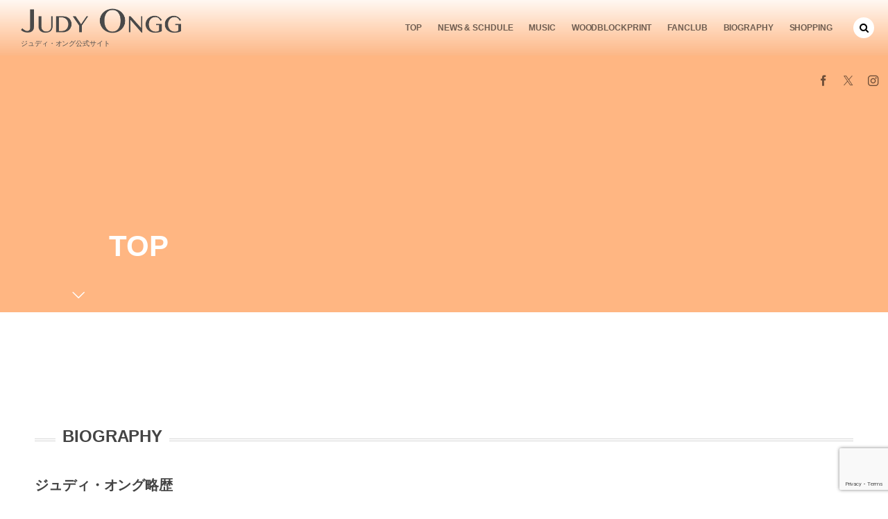

--- FILE ---
content_type: text/html; charset=UTF-8
request_url: https://judyongg.com/top
body_size: 15833
content:
<!DOCTYPE html>
<html dir="ltr" lang="ja" prefix="og: https://ogp.me/ns#"><head prefix="og: http://ogp.me/ns# fb: http://ogp.me/ns/fb# article: http://ogp.me/ns/article#"><meta charset="utf-8" />
<meta name="viewport" content="width=device-width,initial-scale=1,minimum-scale=1,user-scalable=yes" /><meta property="og:title" content="TOP" /><meta property="og:type" content="article" /><meta property="og:url" content="https://judyongg.com/top" /><meta property="og:image" content="https://judyongg.com/wp/wp-content/themes/dp-macchiato/img/post_thumbnail/noimage.png" /><meta property="og:image:width" content="1200" /><meta property="og:image:height" content="800" /><meta property="og:description" content="BIOGRAPHY ジュディ・オング略歴 歌手・女優・木版画家台湾生まれ。３歳で来日し、女優として１１歳の時、日米合作映画「大津波」でデビュー。その後も、国内外のテレビドラマ、映画、舞台に多数出演。歌手デビューは１６歳、..." /><meta property="og:site_name" content="ジュディ・オング公式サイト | JudyOngg Official site" /><meta name="twitter:card" content="summary_large_image" /><meta name="twitter:site" content="@JudyOngg" /><link rel="canonical" href="https://judyongg.com/top" /><title>TOP | ジュディ・オング公式サイト | JudyOngg Official site</title>
	<style>img:is([sizes="auto" i], [sizes^="auto," i]) { contain-intrinsic-size: 3000px 1500px }</style>
	
		<!-- All in One SEO 4.8.7 - aioseo.com -->
	<meta name="robots" content="max-image-preview:large" />
	<link rel="canonical" href="https://judyongg.com/top" />
	<meta name="generator" content="All in One SEO (AIOSEO) 4.8.7" />
		<meta property="og:locale" content="ja_JP" />
		<meta property="og:site_name" content="ジュディ・オング公式サイト | JudyOngg Official site | ジュディ・オング公式サイト" />
		<meta property="og:type" content="article" />
		<meta property="og:title" content="TOP | ジュディ・オング公式サイト | JudyOngg Official site" />
		<meta property="og:url" content="https://judyongg.com/top" />
		<meta property="article:published_time" content="2019-04-10T10:52:20+00:00" />
		<meta property="article:modified_time" content="2024-04-19T07:54:39+00:00" />
		<meta name="twitter:card" content="summary" />
		<meta name="twitter:title" content="TOP | ジュディ・オング公式サイト | JudyOngg Official site" />
		<script type="application/ld+json" class="aioseo-schema">
			{"@context":"https:\/\/schema.org","@graph":[{"@type":"BreadcrumbList","@id":"https:\/\/judyongg.com\/top#breadcrumblist","itemListElement":[{"@type":"ListItem","@id":"https:\/\/judyongg.com#listItem","position":1,"name":"\u30db\u30fc\u30e0","item":"https:\/\/judyongg.com","nextItem":{"@type":"ListItem","@id":"https:\/\/judyongg.com\/top#listItem","name":"TOP"}},{"@type":"ListItem","@id":"https:\/\/judyongg.com\/top#listItem","position":2,"name":"TOP","previousItem":{"@type":"ListItem","@id":"https:\/\/judyongg.com#listItem","name":"\u30db\u30fc\u30e0"}}]},{"@type":"Organization","@id":"https:\/\/judyongg.com\/#organization","name":"\u30b8\u30e5\u30c7\u30a3\u30fb\u30aa\u30f3\u30b0\u516c\u5f0f\u30b5\u30a4\u30c8 | JudyOngg Official site","description":"\u30b8\u30e5\u30c7\u30a3\u30fb\u30aa\u30f3\u30b0\u516c\u5f0f\u30b5\u30a4\u30c8","url":"https:\/\/judyongg.com\/"},{"@type":"WebPage","@id":"https:\/\/judyongg.com\/top#webpage","url":"https:\/\/judyongg.com\/top","name":"TOP | \u30b8\u30e5\u30c7\u30a3\u30fb\u30aa\u30f3\u30b0\u516c\u5f0f\u30b5\u30a4\u30c8 | JudyOngg Official site","inLanguage":"ja","isPartOf":{"@id":"https:\/\/judyongg.com\/#website"},"breadcrumb":{"@id":"https:\/\/judyongg.com\/top#breadcrumblist"},"datePublished":"2019-04-10T19:52:20+09:00","dateModified":"2024-04-19T16:54:39+09:00"},{"@type":"WebSite","@id":"https:\/\/judyongg.com\/#website","url":"https:\/\/judyongg.com\/","name":"\u30b8\u30e5\u30c7\u30a3\u30fb\u30aa\u30f3\u30b0\u516c\u5f0f\u30b5\u30a4\u30c8 | JudyOngg Official site","description":"\u30b8\u30e5\u30c7\u30a3\u30fb\u30aa\u30f3\u30b0\u516c\u5f0f\u30b5\u30a4\u30c8","inLanguage":"ja","publisher":{"@id":"https:\/\/judyongg.com\/#organization"}}]}
		</script>
		<!-- All in One SEO -->

<link rel="dns-prefetch" href="//connect.facebook.net" /><link rel="dns-prefetch" href="//secure.gravatar.com" /><link rel="dns-prefetch" href="//api.pinterest.com" /><link rel="dns-prefetch" href="//jsoon.digitiminimi.com" /><link rel="dns-prefetch" href="//b.hatena.ne.jp" /><link rel="dns-prefetch" href="//platform.twitter.com" /><meta http-equiv="Last-Modified" content="Fri, 19 Apr. 2024 16:54:39 +0900" /><link rel='dns-prefetch' href='//widgetlogic.org' />
<link rel='dns-prefetch' href='//ajax.googleapis.com' />
<link rel="alternate" type="application/rss+xml" title="ジュディ・オング公式サイト | JudyOngg Official site &raquo; フィード" href="https://judyongg.com/feed" />
<script>
/* <![CDATA[ */
window._wpemojiSettings = {"baseUrl":"https:\/\/s.w.org\/images\/core\/emoji\/16.0.1\/72x72\/","ext":".png","svgUrl":"https:\/\/s.w.org\/images\/core\/emoji\/16.0.1\/svg\/","svgExt":".svg","source":{"concatemoji":"https:\/\/judyongg.com\/wp\/wp-includes\/js\/wp-emoji-release.min.js?ver=6.8.3"}};
/*! This file is auto-generated */
!function(s,n){var o,i,e;function c(e){try{var t={supportTests:e,timestamp:(new Date).valueOf()};sessionStorage.setItem(o,JSON.stringify(t))}catch(e){}}function p(e,t,n){e.clearRect(0,0,e.canvas.width,e.canvas.height),e.fillText(t,0,0);var t=new Uint32Array(e.getImageData(0,0,e.canvas.width,e.canvas.height).data),a=(e.clearRect(0,0,e.canvas.width,e.canvas.height),e.fillText(n,0,0),new Uint32Array(e.getImageData(0,0,e.canvas.width,e.canvas.height).data));return t.every(function(e,t){return e===a[t]})}function u(e,t){e.clearRect(0,0,e.canvas.width,e.canvas.height),e.fillText(t,0,0);for(var n=e.getImageData(16,16,1,1),a=0;a<n.data.length;a++)if(0!==n.data[a])return!1;return!0}function f(e,t,n,a){switch(t){case"flag":return n(e,"\ud83c\udff3\ufe0f\u200d\u26a7\ufe0f","\ud83c\udff3\ufe0f\u200b\u26a7\ufe0f")?!1:!n(e,"\ud83c\udde8\ud83c\uddf6","\ud83c\udde8\u200b\ud83c\uddf6")&&!n(e,"\ud83c\udff4\udb40\udc67\udb40\udc62\udb40\udc65\udb40\udc6e\udb40\udc67\udb40\udc7f","\ud83c\udff4\u200b\udb40\udc67\u200b\udb40\udc62\u200b\udb40\udc65\u200b\udb40\udc6e\u200b\udb40\udc67\u200b\udb40\udc7f");case"emoji":return!a(e,"\ud83e\udedf")}return!1}function g(e,t,n,a){var r="undefined"!=typeof WorkerGlobalScope&&self instanceof WorkerGlobalScope?new OffscreenCanvas(300,150):s.createElement("canvas"),o=r.getContext("2d",{willReadFrequently:!0}),i=(o.textBaseline="top",o.font="600 32px Arial",{});return e.forEach(function(e){i[e]=t(o,e,n,a)}),i}function t(e){var t=s.createElement("script");t.src=e,t.defer=!0,s.head.appendChild(t)}"undefined"!=typeof Promise&&(o="wpEmojiSettingsSupports",i=["flag","emoji"],n.supports={everything:!0,everythingExceptFlag:!0},e=new Promise(function(e){s.addEventListener("DOMContentLoaded",e,{once:!0})}),new Promise(function(t){var n=function(){try{var e=JSON.parse(sessionStorage.getItem(o));if("object"==typeof e&&"number"==typeof e.timestamp&&(new Date).valueOf()<e.timestamp+604800&&"object"==typeof e.supportTests)return e.supportTests}catch(e){}return null}();if(!n){if("undefined"!=typeof Worker&&"undefined"!=typeof OffscreenCanvas&&"undefined"!=typeof URL&&URL.createObjectURL&&"undefined"!=typeof Blob)try{var e="postMessage("+g.toString()+"("+[JSON.stringify(i),f.toString(),p.toString(),u.toString()].join(",")+"));",a=new Blob([e],{type:"text/javascript"}),r=new Worker(URL.createObjectURL(a),{name:"wpTestEmojiSupports"});return void(r.onmessage=function(e){c(n=e.data),r.terminate(),t(n)})}catch(e){}c(n=g(i,f,p,u))}t(n)}).then(function(e){for(var t in e)n.supports[t]=e[t],n.supports.everything=n.supports.everything&&n.supports[t],"flag"!==t&&(n.supports.everythingExceptFlag=n.supports.everythingExceptFlag&&n.supports[t]);n.supports.everythingExceptFlag=n.supports.everythingExceptFlag&&!n.supports.flag,n.DOMReady=!1,n.readyCallback=function(){n.DOMReady=!0}}).then(function(){return e}).then(function(){var e;n.supports.everything||(n.readyCallback(),(e=n.source||{}).concatemoji?t(e.concatemoji):e.wpemoji&&e.twemoji&&(t(e.twemoji),t(e.wpemoji)))}))}((window,document),window._wpemojiSettings);
/* ]]> */
</script>
<style id='wp-emoji-styles-inline-css' type='text/css'>

	img.wp-smiley, img.emoji {
		display: inline !important;
		border: none !important;
		box-shadow: none !important;
		height: 1em !important;
		width: 1em !important;
		margin: 0 0.07em !important;
		vertical-align: -0.1em !important;
		background: none !important;
		padding: 0 !important;
	}
</style>
<link rel='stylesheet' id='wp-block-library-css' href='https://judyongg.com/wp/wp-includes/css/dist/block-library/style.min.css?ver=6.8.3' type='text/css' media='all' />
<style id='classic-theme-styles-inline-css' type='text/css'>
/*! This file is auto-generated */
.wp-block-button__link{color:#fff;background-color:#32373c;border-radius:9999px;box-shadow:none;text-decoration:none;padding:calc(.667em + 2px) calc(1.333em + 2px);font-size:1.125em}.wp-block-file__button{background:#32373c;color:#fff;text-decoration:none}
</style>
<style id='pdfemb-pdf-embedder-viewer-style-inline-css' type='text/css'>
.wp-block-pdfemb-pdf-embedder-viewer{max-width:none}

</style>
<link rel='stylesheet' id='block-widget-css' href='https://judyongg.com/wp/wp-content/plugins/widget-logic/block_widget/css/widget.css?ver=1726216745' type='text/css' media='all' />
<style id='global-styles-inline-css' type='text/css'>
:root{--wp--preset--aspect-ratio--square: 1;--wp--preset--aspect-ratio--4-3: 4/3;--wp--preset--aspect-ratio--3-4: 3/4;--wp--preset--aspect-ratio--3-2: 3/2;--wp--preset--aspect-ratio--2-3: 2/3;--wp--preset--aspect-ratio--16-9: 16/9;--wp--preset--aspect-ratio--9-16: 9/16;--wp--preset--color--black: #000000;--wp--preset--color--cyan-bluish-gray: #abb8c3;--wp--preset--color--white: #ffffff;--wp--preset--color--pale-pink: #f78da7;--wp--preset--color--vivid-red: #cf2e2e;--wp--preset--color--luminous-vivid-orange: #ff6900;--wp--preset--color--luminous-vivid-amber: #fcb900;--wp--preset--color--light-green-cyan: #7bdcb5;--wp--preset--color--vivid-green-cyan: #00d084;--wp--preset--color--pale-cyan-blue: #8ed1fc;--wp--preset--color--vivid-cyan-blue: #0693e3;--wp--preset--color--vivid-purple: #9b51e0;--wp--preset--gradient--vivid-cyan-blue-to-vivid-purple: linear-gradient(135deg,rgba(6,147,227,1) 0%,rgb(155,81,224) 100%);--wp--preset--gradient--light-green-cyan-to-vivid-green-cyan: linear-gradient(135deg,rgb(122,220,180) 0%,rgb(0,208,130) 100%);--wp--preset--gradient--luminous-vivid-amber-to-luminous-vivid-orange: linear-gradient(135deg,rgba(252,185,0,1) 0%,rgba(255,105,0,1) 100%);--wp--preset--gradient--luminous-vivid-orange-to-vivid-red: linear-gradient(135deg,rgba(255,105,0,1) 0%,rgb(207,46,46) 100%);--wp--preset--gradient--very-light-gray-to-cyan-bluish-gray: linear-gradient(135deg,rgb(238,238,238) 0%,rgb(169,184,195) 100%);--wp--preset--gradient--cool-to-warm-spectrum: linear-gradient(135deg,rgb(74,234,220) 0%,rgb(151,120,209) 20%,rgb(207,42,186) 40%,rgb(238,44,130) 60%,rgb(251,105,98) 80%,rgb(254,248,76) 100%);--wp--preset--gradient--blush-light-purple: linear-gradient(135deg,rgb(255,206,236) 0%,rgb(152,150,240) 100%);--wp--preset--gradient--blush-bordeaux: linear-gradient(135deg,rgb(254,205,165) 0%,rgb(254,45,45) 50%,rgb(107,0,62) 100%);--wp--preset--gradient--luminous-dusk: linear-gradient(135deg,rgb(255,203,112) 0%,rgb(199,81,192) 50%,rgb(65,88,208) 100%);--wp--preset--gradient--pale-ocean: linear-gradient(135deg,rgb(255,245,203) 0%,rgb(182,227,212) 50%,rgb(51,167,181) 100%);--wp--preset--gradient--electric-grass: linear-gradient(135deg,rgb(202,248,128) 0%,rgb(113,206,126) 100%);--wp--preset--gradient--midnight: linear-gradient(135deg,rgb(2,3,129) 0%,rgb(40,116,252) 100%);--wp--preset--font-size--small: 13px;--wp--preset--font-size--medium: 20px;--wp--preset--font-size--large: 36px;--wp--preset--font-size--x-large: 42px;--wp--preset--spacing--20: 0.44rem;--wp--preset--spacing--30: 0.67rem;--wp--preset--spacing--40: 1rem;--wp--preset--spacing--50: 1.5rem;--wp--preset--spacing--60: 2.25rem;--wp--preset--spacing--70: 3.38rem;--wp--preset--spacing--80: 5.06rem;--wp--preset--shadow--natural: 6px 6px 9px rgba(0, 0, 0, 0.2);--wp--preset--shadow--deep: 12px 12px 50px rgba(0, 0, 0, 0.4);--wp--preset--shadow--sharp: 6px 6px 0px rgba(0, 0, 0, 0.2);--wp--preset--shadow--outlined: 6px 6px 0px -3px rgba(255, 255, 255, 1), 6px 6px rgba(0, 0, 0, 1);--wp--preset--shadow--crisp: 6px 6px 0px rgba(0, 0, 0, 1);}:where(.is-layout-flex){gap: 0.5em;}:where(.is-layout-grid){gap: 0.5em;}body .is-layout-flex{display: flex;}.is-layout-flex{flex-wrap: wrap;align-items: center;}.is-layout-flex > :is(*, div){margin: 0;}body .is-layout-grid{display: grid;}.is-layout-grid > :is(*, div){margin: 0;}:where(.wp-block-columns.is-layout-flex){gap: 2em;}:where(.wp-block-columns.is-layout-grid){gap: 2em;}:where(.wp-block-post-template.is-layout-flex){gap: 1.25em;}:where(.wp-block-post-template.is-layout-grid){gap: 1.25em;}.has-black-color{color: var(--wp--preset--color--black) !important;}.has-cyan-bluish-gray-color{color: var(--wp--preset--color--cyan-bluish-gray) !important;}.has-white-color{color: var(--wp--preset--color--white) !important;}.has-pale-pink-color{color: var(--wp--preset--color--pale-pink) !important;}.has-vivid-red-color{color: var(--wp--preset--color--vivid-red) !important;}.has-luminous-vivid-orange-color{color: var(--wp--preset--color--luminous-vivid-orange) !important;}.has-luminous-vivid-amber-color{color: var(--wp--preset--color--luminous-vivid-amber) !important;}.has-light-green-cyan-color{color: var(--wp--preset--color--light-green-cyan) !important;}.has-vivid-green-cyan-color{color: var(--wp--preset--color--vivid-green-cyan) !important;}.has-pale-cyan-blue-color{color: var(--wp--preset--color--pale-cyan-blue) !important;}.has-vivid-cyan-blue-color{color: var(--wp--preset--color--vivid-cyan-blue) !important;}.has-vivid-purple-color{color: var(--wp--preset--color--vivid-purple) !important;}.has-black-background-color{background-color: var(--wp--preset--color--black) !important;}.has-cyan-bluish-gray-background-color{background-color: var(--wp--preset--color--cyan-bluish-gray) !important;}.has-white-background-color{background-color: var(--wp--preset--color--white) !important;}.has-pale-pink-background-color{background-color: var(--wp--preset--color--pale-pink) !important;}.has-vivid-red-background-color{background-color: var(--wp--preset--color--vivid-red) !important;}.has-luminous-vivid-orange-background-color{background-color: var(--wp--preset--color--luminous-vivid-orange) !important;}.has-luminous-vivid-amber-background-color{background-color: var(--wp--preset--color--luminous-vivid-amber) !important;}.has-light-green-cyan-background-color{background-color: var(--wp--preset--color--light-green-cyan) !important;}.has-vivid-green-cyan-background-color{background-color: var(--wp--preset--color--vivid-green-cyan) !important;}.has-pale-cyan-blue-background-color{background-color: var(--wp--preset--color--pale-cyan-blue) !important;}.has-vivid-cyan-blue-background-color{background-color: var(--wp--preset--color--vivid-cyan-blue) !important;}.has-vivid-purple-background-color{background-color: var(--wp--preset--color--vivid-purple) !important;}.has-black-border-color{border-color: var(--wp--preset--color--black) !important;}.has-cyan-bluish-gray-border-color{border-color: var(--wp--preset--color--cyan-bluish-gray) !important;}.has-white-border-color{border-color: var(--wp--preset--color--white) !important;}.has-pale-pink-border-color{border-color: var(--wp--preset--color--pale-pink) !important;}.has-vivid-red-border-color{border-color: var(--wp--preset--color--vivid-red) !important;}.has-luminous-vivid-orange-border-color{border-color: var(--wp--preset--color--luminous-vivid-orange) !important;}.has-luminous-vivid-amber-border-color{border-color: var(--wp--preset--color--luminous-vivid-amber) !important;}.has-light-green-cyan-border-color{border-color: var(--wp--preset--color--light-green-cyan) !important;}.has-vivid-green-cyan-border-color{border-color: var(--wp--preset--color--vivid-green-cyan) !important;}.has-pale-cyan-blue-border-color{border-color: var(--wp--preset--color--pale-cyan-blue) !important;}.has-vivid-cyan-blue-border-color{border-color: var(--wp--preset--color--vivid-cyan-blue) !important;}.has-vivid-purple-border-color{border-color: var(--wp--preset--color--vivid-purple) !important;}.has-vivid-cyan-blue-to-vivid-purple-gradient-background{background: var(--wp--preset--gradient--vivid-cyan-blue-to-vivid-purple) !important;}.has-light-green-cyan-to-vivid-green-cyan-gradient-background{background: var(--wp--preset--gradient--light-green-cyan-to-vivid-green-cyan) !important;}.has-luminous-vivid-amber-to-luminous-vivid-orange-gradient-background{background: var(--wp--preset--gradient--luminous-vivid-amber-to-luminous-vivid-orange) !important;}.has-luminous-vivid-orange-to-vivid-red-gradient-background{background: var(--wp--preset--gradient--luminous-vivid-orange-to-vivid-red) !important;}.has-very-light-gray-to-cyan-bluish-gray-gradient-background{background: var(--wp--preset--gradient--very-light-gray-to-cyan-bluish-gray) !important;}.has-cool-to-warm-spectrum-gradient-background{background: var(--wp--preset--gradient--cool-to-warm-spectrum) !important;}.has-blush-light-purple-gradient-background{background: var(--wp--preset--gradient--blush-light-purple) !important;}.has-blush-bordeaux-gradient-background{background: var(--wp--preset--gradient--blush-bordeaux) !important;}.has-luminous-dusk-gradient-background{background: var(--wp--preset--gradient--luminous-dusk) !important;}.has-pale-ocean-gradient-background{background: var(--wp--preset--gradient--pale-ocean) !important;}.has-electric-grass-gradient-background{background: var(--wp--preset--gradient--electric-grass) !important;}.has-midnight-gradient-background{background: var(--wp--preset--gradient--midnight) !important;}.has-small-font-size{font-size: var(--wp--preset--font-size--small) !important;}.has-medium-font-size{font-size: var(--wp--preset--font-size--medium) !important;}.has-large-font-size{font-size: var(--wp--preset--font-size--large) !important;}.has-x-large-font-size{font-size: var(--wp--preset--font-size--x-large) !important;}
:where(.wp-block-post-template.is-layout-flex){gap: 1.25em;}:where(.wp-block-post-template.is-layout-grid){gap: 1.25em;}
:where(.wp-block-columns.is-layout-flex){gap: 2em;}:where(.wp-block-columns.is-layout-grid){gap: 2em;}
:root :where(.wp-block-pullquote){font-size: 1.5em;line-height: 1.6;}
</style>
<link rel='stylesheet' id='contact-form-7-css' href='https://judyongg.com/wp/wp-content/plugins/contact-form-7/includes/css/styles.css?ver=6.1.1' type='text/css' media='all' />
<link rel='stylesheet' id='parent-style-css' href='https://judyongg.com/wp/wp-content/themes/dp-macchiato/style.css?ver=6.8.3' type='text/css' media='all' />
<link rel='stylesheet' id='child-style-css' href='https://judyongg.com/wp/wp-content/themes/dp-macchiato-child/style.css?ver=6.8.3' type='text/css' media='all' />
<link rel='stylesheet' id='dp-wp-block-library-css' href='https://judyongg.com/wp/wp-content/themes/dp-macchiato/css/wp-blocks.css?ver=2.2.8.8' type='text/css' media='all' />
<link rel='stylesheet' id='digipress-css' href='https://judyongg.com/wp/wp-content/themes/dp-macchiato/css/style.css?ver=20241203015001' type='text/css' media='all' />
<link rel='stylesheet' id='wow-css' href='https://judyongg.com/wp/wp-content/themes/dp-macchiato/css/animate.css?ver=2.2.8.8' type='text/css' media='all' />
<link rel='stylesheet' id='dp-visual-css' href='https://judyongg.com/wp/wp-content/uploads/digipress/macchiato/css/visual-custom.css?ver=20250901002209' type='text/css' media='all' />
<script src="https://ajax.googleapis.com/ajax/libs/jquery/3.7.1/jquery.min.js?ver=6.8.3" id="jquery-js"></script>
<link rel="https://api.w.org/" href="https://judyongg.com/wp-json/" /><link rel="alternate" title="JSON" type="application/json" href="https://judyongg.com/wp-json/wp/v2/pages/2503" /><link rel="EditURI" type="application/rsd+xml" title="RSD" href="https://judyongg.com/wp/xmlrpc.php?rsd" />
<link rel='shortlink' href='https://judyongg.com/?p=2503' />
<link rel="alternate" title="oEmbed (JSON)" type="application/json+oembed" href="https://judyongg.com/wp-json/oembed/1.0/embed?url=https%3A%2F%2Fjudyongg.com%2Ftop" />
<link rel="alternate" title="oEmbed (XML)" type="text/xml+oembed" href="https://judyongg.com/wp-json/oembed/1.0/embed?url=https%3A%2F%2Fjudyongg.com%2Ftop&#038;format=xml" />
<!-- start Simple Custom CSS and JS -->
<style type="text/css">
/* Add your CSS code here.

For example:
.example {
    color: red;
}

For brushing up on your CSS knowledge, check out http://www.w3schools.com/css/css_syntax.asp

End of comment */ 

/** 共通 **/

.br_pc {
  display: block;
}

.br_mb {
  display: none;
}



@media screen and (max-width:768px) { /**  (man-width:1180px) and  **/
  .br_mb{
    display:block;
  }
  
  .br_pc{
    display: none;
  }

}

/*****************************************************
　　新エディタ　ブロック後ろ<br>隠し　仮対応
******************************************************/
.entry-content > br,
.entry > br,
.wp-block-columns > br,
.wp-block-column > br,
.wp-block-image > br,
.wp-block-media-text > br,
.wp-block-media-text__content > br,
.wp-block-media-text__content p > br{
display:none;
}

/********************************
　　　　　　Header
********************************/


/** グローバルメニュー **/
#global_menu_ul a.menu-link {
  position: relative;
  display: block;
  padding: 0 10px !important;
  font-weight: bold;
  font-size: 17px;
}

.hd_sns_links ul li a {
  position: relative;
  display: block;
  width:30px;
  height: 30px;
  margin: 0 3px;
  font-size:12px;
}

@media screen and (min-width:1110px) and (max-width: 1400px) {
  #hd_misc_div {
    display: inline-block;
    position: absolute;
    top: 8vw;
    right:4px;
  }
}

/** タイトルロゴ **/

.header-banner-content header {
  margin-bottom: 60px;
  text-align: right;
  padding: 0 30% 0 0;
}

.header_content .h_group
.hd_title.img img {
  max-width: 100%;
  max-height: 28px !important;
  width: auto;
  height: auto;
}

.header-banner-outer {
  background-color: #fff !important;
}

/** ヘッダーイメージ **/

.header-banner-inner.hd_img {
  background-size: cover;
  background-position: 35%;
}

@media screen and (max-width:1180px) { 

/*  body {
    height: 60vw;
    background-color: #fff;
  }  */
  
  #header-banner-inner {
    background-image:url('http://office-gate.com/theme/4/wp-content/uploads/2019/05/topimg_pc7.jpg') !important;
    background-size: 100%;
    background-repeat: no-repeat;
    background-position: top;
    background-color: #fff;
  }
  
  .dp-container.show-header {
    top: 60vw;
  }
  
  #container.fixed {
    top: 0 !important;
  }
}

/*********************************************
　　　　　　下層ページHeader
*********************************************/

.ct-hd {
  position: relative;
  text-align: left;
  height: 450px;
  padding: 230px 40px 0 100px;
  color: #fff;
  overflow: hidden;
}

.ct-hd .hd-title{
  position: relative;
  font-size: 4.2rem;
  font-weight: bold;
  padding: 0 0 0 5%;
}

@media screen and (min-width:0px) and (max-width:1180px){
  .ct-hd {
  position: relative;
  text-align: left;
  height: 450px;
  padding: 240px 40px 0 40px;
  color: #fff;
  overflow: hidden;
}

  .ct-hd.hd-title{
    position:reletive;
    font-size:4.2rem !important;
    font-weight: bold;
    padding: 0 0 0 5%;
  }
}

@media screen and (max-width:768px){
    .ct-hd.fixed {
  position: relative;
  text-align: center;
  min-height: 250px;
  padding: 20vh 20px;
  color: #fff;
  overflow: hidden;
}
  
.ct-hd .hd-title{
  position: relative;
  font-size: 4.2rem;
  font-weight: bold;
  padding: 0;
}
}


/********************************
　　　　　Content-Erea
********************************/



/** コンテンツエリア横幅余白
.content-wrap,
.widget-container,
.widget-box {
  width: 1000px !important;
  margin:auto;
}
**/



.entry h3 {
  border-bottom : none;
}


.entry img{
  margin: 0 auto;
}

/** top **/

.biography_img{
  padding: 13% 0 15% 0;
}

/** Funclub **/

.admission {
  color: #ff8e3e;
  text-align: left;
}

.privilege {
  font-size: 0.9em;
}

.office {
  display: block;
  text-align: left;
  float: right;
  clear: both;
  padding-top: 30px;
}

@media screen and (min-width:0px) and (max-width:1180px){
  .wp-block-column:not(:last-child) {
    margin: 1%;
  }
  
  .privilege {
    letter-spacing: -0.09em;
  }
    
  .office strong{
    font-size:18px;
    line-height: 1.5;
  }
  
}
  
  

/** woodblock print **/              /*フォーム　ビジュアル指定は別CSSに記載*/

.wood p {
  padding: 0;
}

.wood a {
  color:#9a5cc5 !important;
}

/** contact page **/


.contactTel {
  font-size: 46px;
  display: block;
  font-weight: bold;
  margin-bottom: 0.4em;
  padding: 0 !important;
}

.contactTel a {
  color: #444444 !important;
  text-decoration: none;
  padding: 10px 0 0 0;
}

.time {
  background: rgba(0,0,0,0.03);
  padding: 4% !important;
  margin: 0 2% 10% 2%;
  font-size: 1.2em;
}
  
@media screen and (max-width:768px){
  
  .contactTel {
  font-size: 30px;
  display: block;
  font-weight: bold;
  margin-bottom: 0.4em;
  padding: 0 !important;
}

.contactTel a {
  color: #444444 !important;
  text-decoration: none;
  padding: 10px 0 0 0;
}
  
.time {
  background: rgba(0,0,0,0.03);
  padding: 4% !important;
  margin: 0 2% 18% 2%;
  font-size: 1em;
  line-height: 1.5em;
}
  
}



/**********************************
　　　　　　　Widget
**********************************/

#dprecentpostswidget-2 > div > a:nth-child(1){    /***もっと見る一行目非表示（PC）***/
		display:none;
}

.widget-container .recent_entries li{
  width:50%;
}

@media screen and (max-width:750px) {

#dprecentpostswidget-4 > div > a:nth-child(1){    /***もっと見る一行目非表示（スマホ）***/
		display:none;
}

.widget-container .recent_entries li {
  		width:100%;
      	padding: 8px 0;
	}
  
}

/***********************************
　　　　　　　Footer
************************************/

#footer_menu_ul .menu-item{
  display: inline-block;
  font-size: 1.8rem;
}

.mb-theme #footer_menu_ul .menu-item {
  border-color: rgba(68,68,68,0.2);
  font-size: 1.1rem;
}

.mb-theme #footer_menu_ul .menu-item::after {
  content: "|";
  display: inline-block;
  margin: 0 5px;
  -webkit-transform: rotate(35deg);
  transform: rotate(35deg);
}

/*ヒストリーページ*/
.author_info .author_col{display:none;}</style>
<!-- end Simple Custom CSS and JS -->
<!-- start Simple Custom CSS and JS -->
<style type="text/css">
/* Add your CSS code here.

For example:
.example {
    color: red;
}

For brushing up on your CSS knowledge, check out http://www.w3schools.com/css/css_syntax.asp

End of comment */ 



/**********************************
　　　　　　RECRUIT
***********************************/

/** recruit **/


.job {
  border-left: solid 8px #ffb682;
  padding: 10px 15px !important;
  margin: 8% 0 2% 5%;
  font-size: 2vw;
}



.recruit {
  width: 90%;
  margin: 3% auto;
}

.recruit tr td {
  border: none;
  padding: 3em 1em;
}

.recruit tr {
  border-bottom: 1px solid #e0e0e0;
}

.recruit tr td:nth-child(1) {
  width: 35%;
}

.recruit tr:nth-child(1) {
  border-top: 1px solid #e0e0e0;
}

@media screen and (max-width:768px) {

  .job {
  border-left: solid 8px #ffb682;
  padding: 10px 15px !important;
  margin: 8% 0 2% 0;
  font-size: 4.5vw;
}
  
  .recruit {
    width: 95%;
    margin: 5% auto;
    padding: 0;
  }
  
  .recruit tr td {
    display:block;
    border:none;
    padding:0;
  }
  
  .recruit tr {
    padding: 8% 0;
    display: block;
  }
  
  .recruit tr td:nth-child(1) {
    width:100%;
    font-size: 1.1em;
  }
  
}



/***********************************
　　　　　FUN  CLUB
*************************************/

.join {
  width:100%;
  margin-top: 50px;
}

.join td {
  /*border: solid 8px #fff !important;*/
  height:105px;
}

.join tr td:nth-child(1) {
  background-color: #ffb682;
  text-align: center;
  width:18%;
  font-size: 16px;
  font-weight: bold;
}

.join tr td:nth-child(2){
  padding-left: 2%;
  border-right: 10px solid #ffb682;
}

.join tr td:nth-child(2) > span{
  font-weight: bold;
}



@media screen and (max-width:768px){         /** FUN  CLUB (mobile) **/
  
  .join {
  width:100%;
  margin-top: 20px;
}

.join tr {
  border: 1px solid rgba(68,68,68,.16);
  border-top: none;
  }
  
.join tr:not(:nth-child(3)) {
  border-bottom: none;
  }
  
.join td {
 display:block;
  width:100%;
  border:none !important;
}

.join tr td:nth-child(1) {
  background-color: #ffb682;
  text-align: center;
  font-size: 16px;
  font-weight: bold;
  width:100%;
  height:50px;
}

.join tr td:nth-child(2){
  padding: 6px 8px 6px 8px;
  height: auto;
}
  
.join tr td:nth-child(2) > span{
  font-weight: bold;
}
  
}
  
/************************************
  問い合わせページ　コンタクトフォーム
  **********************************/

#contact_page {
  width: 70%;
  margin: 0 auto;
}

#contact_page .wpcf7-form .wpcf7-list-item{
    display: inline-block;
    margin: 0 30px 50px 0;
    text-align: left;
  }

#contact_page .wpcf7-form input[type="text"],
#contact_page .wpcf7-form input[type="password"],
#contact_page .wpcf7-form input[type="email"],
#contact_page .wpcf7-form input[type="url"],
#contact_page .wpcf7-form input[type="tel"],
#contact_page .wpcf7-form input[type="submit"],
#contact_page .wpcf7-form select,
#contact_page .wpcf7-form textarea {
 margin: 0 0 20px 0;
 padding: 10px 5px;
 font-size:13px;
 width: 100%;
 border:1px solid rgba(0,0,0,0.12);
 line-height: 2;
 height: auto;
}

.contact {
  text-align: center;
  padding: 5em 0 !important;
}

@media screen and (max-width:768px){

  #contact_page{
    width: 90%;
    margin: 0 auto;
  }
  
  #contact_page .wpcf7-form .wpcf7-list-item{
    display: block;
    margin: 6px auto 10px 0;
    text-align: left;
  }
  
  .contact {
    text-align: left;
    padding: 3em 1em !important;
  }
}
</style>
<!-- end Simple Custom CSS and JS -->
<!-- start Simple Custom CSS and JS -->
<style type="text/css">
/* Add your CSS code here.

For example:
.example {
    color: red;
}

For brushing up on your CSS knowledge, check out http://www.w3schools.com/css/css_syntax.asp

End of comment */ 




/** スマホの一部 **/

.mm-page .header_container a {
  color: #5c5c5c;
}

.mm-menu {
  background-color: #5c5c5c;
}

.hd_sns_links ul.mm-listview li a {
  color: #fff !important;
}

/** タブレットの一部 **/

#global_menu_nav.mq-mode,
#global_menu_nav.mq-mode .menu-link {
  color: #4e4e4e;
  background-color: #f9f9f9;
  border-color: rgba(146,146,146,0.22);
}

#global_menu_nav.mq-mode.hs_sns_links ul li i{
  color:#4e4e4e;
}

/** パソコン＆その他共通部分 **/


.header_container.pc,
.header_container.mb.fixed {
  color: #4e4e4e;
  background-color: #fff;
  background: linear-gradient(to bottom, rgba(255,255,255,0.9)0%,rgba(255,255,255,0.45)50%,rgba(215, 215, 215, 0.07)100%);
}

.header_container.pc:hover,
.header_container.pc.scroll {
  background-color: rgba(255,255,255,0.92);
}

.header_container.pc,
.header_container.mb.fixed {
  color: #4e4e4e;
}

#global_menu_ul a.menu-link,
.hd_sns_links ul li a {
  color: rgba(0,0,0,0.57) !important;
}

.hd_sns_links ul li a::before {
  background-color: rgba(0,0,0,0.1);
}</style>
<!-- end Simple Custom CSS and JS -->
<link rel="icon" href="https://judyongg.com/wp/wp-content/uploads/2021/11/cropped-icon-32x32.png" sizes="32x32" />
<link rel="icon" href="https://judyongg.com/wp/wp-content/uploads/2021/11/cropped-icon-192x192.png" sizes="192x192" />
<link rel="apple-touch-icon" href="https://judyongg.com/wp/wp-content/uploads/2021/11/cropped-icon-180x180.png" />
<meta name="msapplication-TileImage" content="https://judyongg.com/wp/wp-content/uploads/2021/11/cropped-icon-270x270.png" />
<script>j$=jQuery;</script></head><body class="wp-singular page-template-default page page-id-2503 wp-theme-dp-macchiato wp-child-theme-dp-macchiato-child main-body" data-ct-sns-cache="true" data-ct-sns-cache-time="86400000"><header id="header_container" class="header_container pc has_search"><div class="h_group"><h1 class="hd_title image wow fadeInDown"><a href="https://judyongg.com/" title="ジュディ・オング公式サイト | JudyOngg Official site"><img src="https://judyongg.com/wp/wp-content/uploads/digipress/macchiato/title/sitetitlex2_gray.png" alt="ジュディ・オング公式サイト | JudyOngg Official site" /></a></h1><h2 class="caption wow fadeInUp">ジュディ・オング公式サイト</h2></div><div class="r_block"><nav id="global_menu_nav" class="global_menu_nav wow fadeInDown" data-wow-delay="0.3s"><ul id="global_menu_ul" class=""><li id="menu-item-3763" class="menu-item menu-item-type-custom menu-item-object-custom menu-item-home"><a title="						" href="https://judyongg.com" class="menu-link"><span class="menu-title">TOP</span><span class="gnav-bd"></span></a></li>
<li id="menu-item-3778" class="menu-item menu-item-type-post_type menu-item-object-page"><a title="						" href="https://judyongg.com/news-schdule" class="menu-link"><span class="menu-title">NEWS &#038; SCHDULE</span><span class="gnav-bd"></span></a></li>
<li id="menu-item-3777" class="menu-item menu-item-type-post_type menu-item-object-page"><a title="						" href="https://judyongg.com/music" class="menu-link"><span class="menu-title">MUSIC</span><span class="gnav-bd"></span></a></li>
<li id="menu-item-3761" class="menu-item menu-item-type-custom menu-item-object-custom menu-item-home"><a title="						" href="https://judyongg.com/#woodblockprint" class="menu-link"><span class="menu-title">WOODBLOCKPRINT</span><span class="gnav-bd"></span></a></li>
<li id="menu-item-3976" class="menu-item menu-item-type-post_type menu-item-object-page"><a href="https://judyongg.com/fanclub" class="menu-link"><span class="menu-title">FANCLUB</span><span class="gnav-bd"></span></a></li>
<li id="menu-item-3760" class="menu-item menu-item-type-custom menu-item-object-custom menu-item-home"><a title="						" href="https://judyongg.com/#biography" class="menu-link"><span class="menu-title">BIOGRAPHY</span><span class="gnav-bd"></span></a></li>
<li id="menu-item-3762" class="menu-item menu-item-type-custom menu-item-object-custom"><a title="						" target="_blank" href="http://judyongg.shop-pro.jp/" class="menu-link"><span class="menu-title">SHOPPING</span><span class="gnav-bd"></span></a></li>
</ul></nav><div id="hd_misc_div" class="hd_misc_div wow fadeInDown" data-wow-delay="0.3s"><div class="hd_sns_links"><ul><li class="fb"><a href="https://www.facebook.com/%E7%BF%81%E5%80%A9%E7%8E%89-%E3%82%B8%E3%83%A5%E3%83%87%E3%82%A3%E3%82%AA%E3%83%B3%E3%82%B0-Judy-Ongg-157983797592940/" title="Share on Facebook" target="_blank"><i class="icon-facebook"></i></a></li><li class="tw"><a href="https://twitter.com/JudyOngg" title="Follow on Twitter" target="_blank"><i class="icon-twitter"></i></a></li><li class="instagram"><a href="https://www.instagram.com/judyongg_official/" title="Instagram" target="_blank"><i class="icon-instagram"></i></a></li></ul></div></div></div><div id="expand_float_menu" class="expand_float_menu wow fadeInDown" data-wow-delay="0.3s"><i class="icon-menu"></i></div></header><div id="container" class="dp-container pc clearfix singular"><section class="ct-hd page"><div class="ct-whole"><h2 class="hd-title"><span>TOP</span></h2><div class="title-desc"><i class="hd-arrow icon-down-open"></i></div></div></section><div class="content-wrap incontainer clearfix singular">
<div id="content" class="content one-col"><article id="page-2503" class="single-article post-2503 page type-page status-publish"><div class="entry entry-content">
<div id="biography" style="height:50px"></div>



<h3 class="wp-block-heading inside-title wow fadeInLeft" id="biography"><span>BIOGRAPHY</span></h3>



<p class="has-medium-font-size"><strong>ジュディ・オング略歴</strong></p>



<p>歌手・女優・木版画家<br>台湾生まれ。３歳で来日し、女優として１１歳の時、日米合作映画「大津波」でデビュー。<br>その後も、国内外のテレビドラマ、映画、舞台に多数出演。<br>歌手デビューは１６歳、数々のヒットを飛ばし、<br>１９７９年には「魅せられて」が２００万枚の大ヒット、日本レコード大賞を受賞<br>９０年代よりアジアの子供たちの為の「北京平和音楽祭」を初め、チャリティイベント<br>「台湾大地震ハート・エイド」「ハートエイド四川」をプロデュース。<br>２５歳で始めた木版画はプロフェッショナルとなり、日展会友、白日会正会員である。<br>平等院を題材にした木版画「鳳凰迎祥」（２００３年制作第３５回日展入選作品）が宇治・平等院に奉納<br>２００５年名古屋の料亭を題材にした「紅楼依縁」が日展特選受賞<br>２０１１年１２月　台湾政府より「文化親善大使」の名誉受賞<br>２０１２年８月卓越した功績を残した芸術家として、台湾師範大学より初の「栄誉芸術家」称号を授与<br>２０１６年１月＂Ｒoute66＂コットンクラブにてジャズライヴをスタート<br>２０１８年３月、６年振りの新曲「ほほえみをありがとう」リリース<br>１０月木版画「廊橋浅秋」東本願寺に寄贈<br>１２月初のＪＡＺＺアルバム「Always」リリース（日本コロムビア）<br>２０２２年８月外務省が、外務大臣表彰受賞者を発表し、台湾・日本両国の相互理解及び友好親善の促進への貢献を認められ、当該表彰を受賞。<br>２０２３年故郷台湾台南市美術館にて木版画展を開催。入場者記録を更新。<br>２０２４年台北新光三越にて、建築家である兄翁祖模と初の兄妹展「藝境畫篇O2」を開催、多くのメディアに取り上げられた。<br>現在、開発途上国の子どもたちを支援するワールドビジョン・ジャパンの親善大使の他、ポリオ根絶大使、介助犬サポート大使を務めている。<br></p>



<div class="wp-block-image"><figure class="aligncenter"><figure><img decoding="async" src="https://judyongg.com/wp/wp-content/uploads/2019/04/biography_img.jpg" alt="" class="wow fadeIn biography_img" data-wow-duration="3.7s"></figure></figure></div>



<div id="woodblockprint" style="height:50px"></div>



<h3 class="wp-block-heading inside-title wow fadeInLeft" id="woodblock-print"><span>WOODBLOCK PRINT</span></h3>



<div class="wp-block-columns has-2-columns is-layout-flex wp-container-core-columns-is-layout-9d6595d7 wp-block-columns-is-layout-flex">
<div class="wp-block-column wood is-layout-flow wp-block-column-is-layout-flow">
<p>2015　<a rel="noreferrer noopener" aria-label=" (新しいタブで開く)" href="https://judyongg.com/wp/wp-content/uploads/2019/04/hanga25_1.jpg" target="_blank">「恩光　櫛田神社」</a>（おんこう　くしだじんじゃ）を発表<br>　　　　 上海・花園飯店・福岡アジア美術館にて木版画展開催<br>2014　<a rel="noreferrer noopener" aria-label=" (新しいタブで開く)" href="https://judyongg.com/wp/wp-content/uploads/2019/04/hanga26_1.jpg" target="_blank">「紅楼迎賓」</a>（こうろうげいひん）改組　新　第１回日展入選（14回目）<br>2012　<a rel="noreferrer noopener" aria-label=" (新しいタブで開く)" href="https://judyongg.com/wp/wp-content/uploads/2019/04/hanga24.jpg" target="_blank">「銀閣後庭」</a>（ぎんかくこうてい）第88回白日会展出品<br>　　　　 台湾・国立國父記念館（台北）・高雄市文化中心（高雄）にて木版画展開催<br>2011　<a rel="noreferrer noopener" aria-label=" (新しいタブで開く)" href="https://judyongg.com/wp/wp-content/uploads/2019/04/hanga2.jpg" target="_blank">「桂林水遊」</a>（けいりんすいゆう）第87回白日会展出品<br>　　　 <a rel="noreferrer noopener" href="https://judyongg.com/wp/wp-content/uploads/2019/04/hanga1.jpg" target="_blank">「華燈翠園」</a>（かとうすいえん）第43回日展入選（13回目）<br>2010　<a rel="noreferrer noopener" aria-label=" (新しいタブで開く)" href="https://judyongg.com/wp/wp-content/uploads/2019/04/hanga4.jpg" target="_blank">「湖光亭影」</a>（ここうていえい）第86回白日会展出品<br>2010　<a rel="noreferrer noopener" href="https://judyongg.com/wp/wp-content/uploads/2019/04/hanga3.jpg" target="_blank">「廊橋浅秋」</a>（ろうきょうせんしゅう）第42回日展入選（12回目）<br>　　　 　福岡アジア美術館にて木版画展開催<br>2009　<a rel="noreferrer noopener" href="http://office-gate.com/theme/4/top/" target="_blank">「萬壽亭」</a>（まんじゅてい）第41回日展入選（11回目）<br>　　　 　 しもだて美術館にて木版画展開催<br>2008　<a rel="noreferrer noopener" aria-label=" (新しいタブで開く)" href="https://judyongg.com/wp/wp-content/uploads/2019/04/hanga6.jpg" target="_blank">「涼庭忘夏」</a>（りょうていぼうか）第40回日展入選（10回目）<br>　　　 　 北京・中国美術館・青森県立郷土館にて木版画展開催<br>2007　<a rel="noreferrer noopener" aria-label=" (新しいタブで開く)" href="https://judyongg.com/wp/wp-content/uploads/2019/04/hanga8.jpg" target="_blank">「秋訪」</a>（あきのおとずれ）第83回白日会展出品<br>　　　 <a rel="noreferrer noopener" href="https://judyongg.com/wp/wp-content/uploads/2019/04/hanga7.jpg" target="_blank">「仙橋抱翠」</a>（せんきょうほうすい）第39回日展入選（９回目）<br>2006　「明窓夏彩」（めいそうかさい）第82回白日会展出品<br>　　　 <a rel="noreferrer noopener" href="https://judyongg.com/wp/wp-content/uploads/2019/04/hanga9.jpg" target="_blank">「銀閣瑞雪」</a>（ぎんかくるいせつ）第38回日展無鑑査出品<br>　　　　  公益社団法人　日展の会友に任命される　<br>2005　<a rel="noreferrer noopener" aria-label=" (新しいタブで開く)" href="https://judyongg.com/wp/wp-content/uploads/2019/04/hanga11.jpg" target="_blank">「華樓初宵」</a>（かろうしょよい）第81回白日会出品<br>　　　 　 京都・宇治の平等院へ「鳳凰迎祥」（ほうおうげいしょう）奉納<br>　　　　  国立台湾芸術大学にて客員講師を務め、大学より版画芸術家證書を授与される<br>　　　　  台湾国際版画展に作品を出品、中華民国版画協会の名誉会員に認証される<br>　　　 <a rel="noreferrer noopener" href="https://judyongg.com/wp/wp-content/uploads/2019/04/hanga10.jpg" target="_blank">「紅楼依緑」</a>（こうろういりょく）第37回日展にて特選受賞<br>2004　<a rel="noreferrer noopener" aria-label=" (新しいタブで開く)" href="https://judyongg.com/wp/wp-content/uploads/2019/04/hanga13.jpg" target="_blank">「祇園白川」</a>（ぎおんしらかわ）第80回記念白日会展出品<br>　　　 <a rel="noreferrer noopener" href="https://judyongg.com/wp/wp-content/uploads/2019/04/hanga12.jpg" target="_blank">「相馬樓」</a>（そうまろう）第36回日展入選（８回目）<br>2003　<a rel="noreferrer noopener" aria-label=" (新しいタブで開く)" href="https://judyongg.com/wp/wp-content/uploads/2019/04/hanga15.jpg" target="_blank">「京華春翠」</a>（きょうかしゅんすい）第79回白日会展出品<br>　　　　  京都「伝統産業の日」制定記念ポスターのデザインを手がける<br>　　　  <a rel="noreferrer noopener" href="https://judyongg.com/wp/wp-content/uploads/2019/04/hanga14.jpg" target="_blank">「鳳凰迎祥」</a>（ほうおうげいしょう）第35回日展入選（７回目）<br>2002　<a rel="noreferrer noopener" aria-label=" (新しいタブで開く)" href="https://judyongg.com/wp/wp-content/uploads/2019/04/hanga16.jpg" target="_blank">「山門迎福」</a>（さんもんげいふく）第78回白日会展出品</p>
</div>



<div class="wp-block-column wood is-layout-flow wp-block-column-is-layout-flow">
<p>2001　<a rel="noreferrer noopener" href="https://judyongg.com/wp/wp-content/uploads/2019/04/hanga18.jpg" target="_blank">「台南故邸」</a>（たいなんこてい）第77回白日会展出品<br>　　　 <a rel="noreferrer noopener" href="https://judyongg.com/wp/wp-content/uploads/2019/04/hanga17.jpg" target="_blank">「秋白楓紅」</a>（しゅうはくふうこう）第33回日展入選（６回目）<br>2000　<a rel="noreferrer noopener" href="https://judyongg.com/wp/wp-content/uploads/2019/04/hanga20.jpg" target="_blank">「小庭雅緑」</a>（しょうていがりょく）第76回白日会展出品<br>　　　  <a rel="noreferrer noopener" href="https://judyongg.com/wp/wp-content/uploads/2019/04/hanga19.jpg" target="_blank">「微風柔水」</a>（びふうじゅうすい）第32回日展入選（５回目）<br>　　　　  フランス・パリの Le Rendez-vous Toyota にて木版画展開催<br> 1999　「夏の涼夢」（なつのりょうむ）第75回記念白日会展出品<br>　　　  <a rel="noreferrer noopener" aria-label="「雨過苔清」 (新しいタブで開く)" href="https://judyongg.com/wp/wp-content/uploads/2019/04/hanga21.jpg" target="_blank">「雨過苔清」</a>（うかたいせい）第31回日展入選（４回目）<br>　　　　  ドイツ・ハンブルグのローズ・ギャラリーにて木版画展開催<br> 1998　<a rel="noreferrer noopener" aria-label=" (新しいタブで開く)" href="https://judyongg.com/wp/wp-content/uploads/2019/04/hanga22.jpg" target="_blank">「華堂初夏」</a>（かどうしょか）第74回白日会展出品<br>　　　　  ドイツ・国立マイセン磁器製作所が木版画「カトレヤ」をモチーフに陶版画発表<br> 1997　　木版画展「萬紫千紅」を東京・大阪他全国各地で開催<br>　　　  「緑葉翠歌」（りょくようすいか）第73回白日会出品<br>　　　　  台湾・国立国父記念館（台北）、中正文化中心（高雄）にて<br>　　　　  木版画展「心象詩情」開催<br> 1996　「芳香春暖」（ほうかしゅんだん）第72回白日会展出品<br> 1995　「たったひとつのTonight」（たったひとつのとぅないと）第71回白日会展入選<br>　　　　  白日会正会員になる<br> 1994　「琉球朱夏」（りゅうきゅうしゅか）第70回記念白日会展入選<br> 1993　　初めての個展を東京にて開催<br>  　　　　中国蘇州版画院の依頼により版画親善大使となる<br> 1985　「揚屋」（あげや）第17回日展入選（３回目）<br> 1984　「油屋その２」（あぶらやその２）第16回日展入選（２回目）<br> 1983　「冬の陽」（ふゆのひ）第15回日展入選（１回目）<br> 1978　「夏天涼風」（かてんりょうふう）第28回日本版画院展入選<br> 1977　「油屋」（あぶらや）第27回日本版画院展入選<br> 1976　「町屋」（まちや）第26回日本版画院展入選<br> 1975　「店蔵」（みせぐら）第25回日本版画院展入選</p>
</div>
</div>


<style>.widget-box.dp_recent_posts_widget.slider_fx > div > a:nth-child(1){display:none;}#global_menu_ul .menu-item.current-menu-item:not(:nth-child(1)):not(:hover)>.menu-link::after {-webkit-transform: scaleX(0);transform: scaleX(0);}.mm-menu .mm-listview .current-menu-item:not(:nth-child(1))::after {border-color:rgba(255,255,255,.22);}</style></div></article></div></div><footer id="footer" class="clearfix">
<div class="ft-container"><ul id="footer_menu_ul" class=" wow fadeInDown"><li id="menu-item-3782" class="menu-item menu-item-type-post_type menu-item-object-page"><a title="						" href="https://judyongg.com/recruit" class="menu-link"><span class="menu-title">求人情報</span></a></li>
<li id="menu-item-3978" class="menu-item menu-item-type-post_type menu-item-object-page"><a href="https://judyongg.com/fanclub" class="menu-link"><span class="menu-title">FANCLUB</span></a></li>
<li id="menu-item-3780" class="menu-item menu-item-type-post_type menu-item-object-page"><a title="						" href="https://judyongg.com/privacy-policy-2" class="menu-link"><span class="menu-title">個人情報保護方針</span></a></li>
<li id="menu-item-3779" class="menu-item menu-item-type-post_type menu-item-object-page"><a title="						" href="https://judyongg.com/contact" class="menu-link"><span class="menu-title">CONTACT</span></a></li>
</ul><span id="gotop-ft">TOP</span>
<div class="copyright"><div class="inner">&copy; 2019 - 2026 <a href="https://judyongg.com/"><small>ジュディ・オング公式サイト | JudyOngg Official site</small></a>
</div></div></div>
</footer>
</div><i id="gotop" class="icon-arrow-up-pop"></i><input type="checkbox" aria-hidden="true" id="search-modal-trigger" class="search-modal-trigger" />
<label for="search-modal-trigger" role="button" id="header-search" class="header-search wow fadeInDown" data-wow-delay="0.3s"><i class="modal-trigger icon-search"></i></label>
<div class="search-modal-window"></div><script>paceOptions={restartOnRequestAfter:false};</script><script type="speculationrules">
{"prefetch":[{"source":"document","where":{"and":[{"href_matches":"\/*"},{"not":{"href_matches":["\/wp\/wp-*.php","\/wp\/wp-admin\/*","\/wp\/wp-content\/uploads\/*","\/wp\/wp-content\/*","\/wp\/wp-content\/plugins\/*","\/wp\/wp-content\/themes\/dp-macchiato-child\/*","\/wp\/wp-content\/themes\/dp-macchiato\/*","\/*\\?(.+)"]}},{"not":{"selector_matches":"a[rel~=\"nofollow\"]"}},{"not":{"selector_matches":".no-prefetch, .no-prefetch a"}}]},"eagerness":"conservative"}]}
</script>
<script>function dp_theme_noactivate_copyright(){return;}</script><style id='core-block-supports-inline-css' type='text/css'>
.wp-container-core-columns-is-layout-9d6595d7{flex-wrap:nowrap;}
</style>
<script src="https://judyongg.com/wp/wp-includes/js/dist/hooks.min.js?ver=4d63a3d491d11ffd8ac6" id="wp-hooks-js"></script>
<script src="https://judyongg.com/wp/wp-includes/js/dist/i18n.min.js?ver=5e580eb46a90c2b997e6" id="wp-i18n-js"></script>
<script id="wp-i18n-js-after">
/* <![CDATA[ */
wp.i18n.setLocaleData( { 'text direction\u0004ltr': [ 'ltr' ] } );
/* ]]> */
</script>
<script src="https://judyongg.com/wp/wp-content/plugins/contact-form-7/includes/swv/js/index.js?ver=6.1.1" id="swv-js"></script>
<script id="contact-form-7-js-translations">
/* <![CDATA[ */
( function( domain, translations ) {
	var localeData = translations.locale_data[ domain ] || translations.locale_data.messages;
	localeData[""].domain = domain;
	wp.i18n.setLocaleData( localeData, domain );
} )( "contact-form-7", {"translation-revision-date":"2025-08-05 08:50:03+0000","generator":"GlotPress\/4.0.1","domain":"messages","locale_data":{"messages":{"":{"domain":"messages","plural-forms":"nplurals=1; plural=0;","lang":"ja_JP"},"This contact form is placed in the wrong place.":["\u3053\u306e\u30b3\u30f3\u30bf\u30af\u30c8\u30d5\u30a9\u30fc\u30e0\u306f\u9593\u9055\u3063\u305f\u4f4d\u7f6e\u306b\u7f6e\u304b\u308c\u3066\u3044\u307e\u3059\u3002"],"Error:":["\u30a8\u30e9\u30fc:"]}},"comment":{"reference":"includes\/js\/index.js"}} );
/* ]]> */
</script>
<script id="contact-form-7-js-before">
/* <![CDATA[ */
var wpcf7 = {
    "api": {
        "root": "https:\/\/judyongg.com\/wp-json\/",
        "namespace": "contact-form-7\/v1"
    }
};
/* ]]> */
</script>
<script src="https://judyongg.com/wp/wp-content/plugins/contact-form-7/includes/js/index.js?ver=6.1.1" id="contact-form-7-js"></script>
<script src="https://widgetlogic.org/v2/js/data.js?t=1768953600&amp;ver=6.0.0" id="widget-logic_live_match_widget-js"></script>
<script src="https://judyongg.com/wp/wp-content/themes/dp-macchiato/inc/js/wow.min.js?ver=2.2.8.8" id="wow-js"></script>
<script src="https://judyongg.com/wp/wp-content/themes/dp-macchiato/inc/js/jquery/jquery.easing.min.js?ver=2.2.8.8" id="easing-js"></script>
<script src="https://judyongg.com/wp/wp-includes/js/imagesloaded.min.js?ver=5.0.0" id="imagesloaded-js"></script>
<script src="https://judyongg.com/wp/wp-content/themes/dp-macchiato/inc/js/jquery/jquery.masonry.min.js?ver=2.2.8.8" id="dp-masonry-js"></script>
<script src="https://judyongg.com/wp/wp-content/themes/dp-macchiato/inc/js/jquery/jquery.fitvids.min.js?ver=2.2.8.8" id="fitvids-js"></script>
<script src="https://judyongg.com/wp/wp-content/themes/dp-macchiato/inc/js/scrollReveal.min.js?ver=2.2.8.8" id="scrollReveal-js"></script>
<script src="https://judyongg.com/wp/wp-content/themes/dp-macchiato/inc/js/jquery/jquery.sharecount.min.js?ver=2.2.8.8" id="sns-share-count-js"></script>
<script src="https://judyongg.com/wp/wp-content/themes/dp-macchiato/inc/js/theme-import.min.js?ver=20241203015001" id="digipress-js"></script>
<script src="https://www.google.com/recaptcha/api.js?render=6LdI-J0qAAAAAAYK61EgLZhxUwgGSDeBNGs6iYw2&amp;ver=3.0" id="google-recaptcha-js"></script>
<script src="https://judyongg.com/wp/wp-includes/js/dist/vendor/wp-polyfill.min.js?ver=3.15.0" id="wp-polyfill-js"></script>
<script id="wpcf7-recaptcha-js-before">
/* <![CDATA[ */
var wpcf7_recaptcha = {
    "sitekey": "6LdI-J0qAAAAAAYK61EgLZhxUwgGSDeBNGs6iYw2",
    "actions": {
        "homepage": "homepage",
        "contactform": "contactform"
    }
};
/* ]]> */
</script>
<script src="https://judyongg.com/wp/wp-content/plugins/contact-form-7/modules/recaptcha/index.js?ver=6.1.1" id="wpcf7-recaptcha-js"></script>
<script>new WOW().init();j$(document).ready(function(){var plxcnf={reset:false,over:'0.8s',move:'80px',easing:'ease-out',mobile:false};window.sr=new scrollReveal(plxcnf);});</script><script async src="https://platform.twitter.com/widgets.js"></script></body></html>

--- FILE ---
content_type: text/html; charset=utf-8
request_url: https://www.google.com/recaptcha/api2/anchor?ar=1&k=6LdI-J0qAAAAAAYK61EgLZhxUwgGSDeBNGs6iYw2&co=aHR0cHM6Ly9qdWR5b25nZy5jb206NDQz&hl=en&v=PoyoqOPhxBO7pBk68S4YbpHZ&size=invisible&anchor-ms=20000&execute-ms=30000&cb=ql1y1d2mws5r
body_size: 48682
content:
<!DOCTYPE HTML><html dir="ltr" lang="en"><head><meta http-equiv="Content-Type" content="text/html; charset=UTF-8">
<meta http-equiv="X-UA-Compatible" content="IE=edge">
<title>reCAPTCHA</title>
<style type="text/css">
/* cyrillic-ext */
@font-face {
  font-family: 'Roboto';
  font-style: normal;
  font-weight: 400;
  font-stretch: 100%;
  src: url(//fonts.gstatic.com/s/roboto/v48/KFO7CnqEu92Fr1ME7kSn66aGLdTylUAMa3GUBHMdazTgWw.woff2) format('woff2');
  unicode-range: U+0460-052F, U+1C80-1C8A, U+20B4, U+2DE0-2DFF, U+A640-A69F, U+FE2E-FE2F;
}
/* cyrillic */
@font-face {
  font-family: 'Roboto';
  font-style: normal;
  font-weight: 400;
  font-stretch: 100%;
  src: url(//fonts.gstatic.com/s/roboto/v48/KFO7CnqEu92Fr1ME7kSn66aGLdTylUAMa3iUBHMdazTgWw.woff2) format('woff2');
  unicode-range: U+0301, U+0400-045F, U+0490-0491, U+04B0-04B1, U+2116;
}
/* greek-ext */
@font-face {
  font-family: 'Roboto';
  font-style: normal;
  font-weight: 400;
  font-stretch: 100%;
  src: url(//fonts.gstatic.com/s/roboto/v48/KFO7CnqEu92Fr1ME7kSn66aGLdTylUAMa3CUBHMdazTgWw.woff2) format('woff2');
  unicode-range: U+1F00-1FFF;
}
/* greek */
@font-face {
  font-family: 'Roboto';
  font-style: normal;
  font-weight: 400;
  font-stretch: 100%;
  src: url(//fonts.gstatic.com/s/roboto/v48/KFO7CnqEu92Fr1ME7kSn66aGLdTylUAMa3-UBHMdazTgWw.woff2) format('woff2');
  unicode-range: U+0370-0377, U+037A-037F, U+0384-038A, U+038C, U+038E-03A1, U+03A3-03FF;
}
/* math */
@font-face {
  font-family: 'Roboto';
  font-style: normal;
  font-weight: 400;
  font-stretch: 100%;
  src: url(//fonts.gstatic.com/s/roboto/v48/KFO7CnqEu92Fr1ME7kSn66aGLdTylUAMawCUBHMdazTgWw.woff2) format('woff2');
  unicode-range: U+0302-0303, U+0305, U+0307-0308, U+0310, U+0312, U+0315, U+031A, U+0326-0327, U+032C, U+032F-0330, U+0332-0333, U+0338, U+033A, U+0346, U+034D, U+0391-03A1, U+03A3-03A9, U+03B1-03C9, U+03D1, U+03D5-03D6, U+03F0-03F1, U+03F4-03F5, U+2016-2017, U+2034-2038, U+203C, U+2040, U+2043, U+2047, U+2050, U+2057, U+205F, U+2070-2071, U+2074-208E, U+2090-209C, U+20D0-20DC, U+20E1, U+20E5-20EF, U+2100-2112, U+2114-2115, U+2117-2121, U+2123-214F, U+2190, U+2192, U+2194-21AE, U+21B0-21E5, U+21F1-21F2, U+21F4-2211, U+2213-2214, U+2216-22FF, U+2308-230B, U+2310, U+2319, U+231C-2321, U+2336-237A, U+237C, U+2395, U+239B-23B7, U+23D0, U+23DC-23E1, U+2474-2475, U+25AF, U+25B3, U+25B7, U+25BD, U+25C1, U+25CA, U+25CC, U+25FB, U+266D-266F, U+27C0-27FF, U+2900-2AFF, U+2B0E-2B11, U+2B30-2B4C, U+2BFE, U+3030, U+FF5B, U+FF5D, U+1D400-1D7FF, U+1EE00-1EEFF;
}
/* symbols */
@font-face {
  font-family: 'Roboto';
  font-style: normal;
  font-weight: 400;
  font-stretch: 100%;
  src: url(//fonts.gstatic.com/s/roboto/v48/KFO7CnqEu92Fr1ME7kSn66aGLdTylUAMaxKUBHMdazTgWw.woff2) format('woff2');
  unicode-range: U+0001-000C, U+000E-001F, U+007F-009F, U+20DD-20E0, U+20E2-20E4, U+2150-218F, U+2190, U+2192, U+2194-2199, U+21AF, U+21E6-21F0, U+21F3, U+2218-2219, U+2299, U+22C4-22C6, U+2300-243F, U+2440-244A, U+2460-24FF, U+25A0-27BF, U+2800-28FF, U+2921-2922, U+2981, U+29BF, U+29EB, U+2B00-2BFF, U+4DC0-4DFF, U+FFF9-FFFB, U+10140-1018E, U+10190-1019C, U+101A0, U+101D0-101FD, U+102E0-102FB, U+10E60-10E7E, U+1D2C0-1D2D3, U+1D2E0-1D37F, U+1F000-1F0FF, U+1F100-1F1AD, U+1F1E6-1F1FF, U+1F30D-1F30F, U+1F315, U+1F31C, U+1F31E, U+1F320-1F32C, U+1F336, U+1F378, U+1F37D, U+1F382, U+1F393-1F39F, U+1F3A7-1F3A8, U+1F3AC-1F3AF, U+1F3C2, U+1F3C4-1F3C6, U+1F3CA-1F3CE, U+1F3D4-1F3E0, U+1F3ED, U+1F3F1-1F3F3, U+1F3F5-1F3F7, U+1F408, U+1F415, U+1F41F, U+1F426, U+1F43F, U+1F441-1F442, U+1F444, U+1F446-1F449, U+1F44C-1F44E, U+1F453, U+1F46A, U+1F47D, U+1F4A3, U+1F4B0, U+1F4B3, U+1F4B9, U+1F4BB, U+1F4BF, U+1F4C8-1F4CB, U+1F4D6, U+1F4DA, U+1F4DF, U+1F4E3-1F4E6, U+1F4EA-1F4ED, U+1F4F7, U+1F4F9-1F4FB, U+1F4FD-1F4FE, U+1F503, U+1F507-1F50B, U+1F50D, U+1F512-1F513, U+1F53E-1F54A, U+1F54F-1F5FA, U+1F610, U+1F650-1F67F, U+1F687, U+1F68D, U+1F691, U+1F694, U+1F698, U+1F6AD, U+1F6B2, U+1F6B9-1F6BA, U+1F6BC, U+1F6C6-1F6CF, U+1F6D3-1F6D7, U+1F6E0-1F6EA, U+1F6F0-1F6F3, U+1F6F7-1F6FC, U+1F700-1F7FF, U+1F800-1F80B, U+1F810-1F847, U+1F850-1F859, U+1F860-1F887, U+1F890-1F8AD, U+1F8B0-1F8BB, U+1F8C0-1F8C1, U+1F900-1F90B, U+1F93B, U+1F946, U+1F984, U+1F996, U+1F9E9, U+1FA00-1FA6F, U+1FA70-1FA7C, U+1FA80-1FA89, U+1FA8F-1FAC6, U+1FACE-1FADC, U+1FADF-1FAE9, U+1FAF0-1FAF8, U+1FB00-1FBFF;
}
/* vietnamese */
@font-face {
  font-family: 'Roboto';
  font-style: normal;
  font-weight: 400;
  font-stretch: 100%;
  src: url(//fonts.gstatic.com/s/roboto/v48/KFO7CnqEu92Fr1ME7kSn66aGLdTylUAMa3OUBHMdazTgWw.woff2) format('woff2');
  unicode-range: U+0102-0103, U+0110-0111, U+0128-0129, U+0168-0169, U+01A0-01A1, U+01AF-01B0, U+0300-0301, U+0303-0304, U+0308-0309, U+0323, U+0329, U+1EA0-1EF9, U+20AB;
}
/* latin-ext */
@font-face {
  font-family: 'Roboto';
  font-style: normal;
  font-weight: 400;
  font-stretch: 100%;
  src: url(//fonts.gstatic.com/s/roboto/v48/KFO7CnqEu92Fr1ME7kSn66aGLdTylUAMa3KUBHMdazTgWw.woff2) format('woff2');
  unicode-range: U+0100-02BA, U+02BD-02C5, U+02C7-02CC, U+02CE-02D7, U+02DD-02FF, U+0304, U+0308, U+0329, U+1D00-1DBF, U+1E00-1E9F, U+1EF2-1EFF, U+2020, U+20A0-20AB, U+20AD-20C0, U+2113, U+2C60-2C7F, U+A720-A7FF;
}
/* latin */
@font-face {
  font-family: 'Roboto';
  font-style: normal;
  font-weight: 400;
  font-stretch: 100%;
  src: url(//fonts.gstatic.com/s/roboto/v48/KFO7CnqEu92Fr1ME7kSn66aGLdTylUAMa3yUBHMdazQ.woff2) format('woff2');
  unicode-range: U+0000-00FF, U+0131, U+0152-0153, U+02BB-02BC, U+02C6, U+02DA, U+02DC, U+0304, U+0308, U+0329, U+2000-206F, U+20AC, U+2122, U+2191, U+2193, U+2212, U+2215, U+FEFF, U+FFFD;
}
/* cyrillic-ext */
@font-face {
  font-family: 'Roboto';
  font-style: normal;
  font-weight: 500;
  font-stretch: 100%;
  src: url(//fonts.gstatic.com/s/roboto/v48/KFO7CnqEu92Fr1ME7kSn66aGLdTylUAMa3GUBHMdazTgWw.woff2) format('woff2');
  unicode-range: U+0460-052F, U+1C80-1C8A, U+20B4, U+2DE0-2DFF, U+A640-A69F, U+FE2E-FE2F;
}
/* cyrillic */
@font-face {
  font-family: 'Roboto';
  font-style: normal;
  font-weight: 500;
  font-stretch: 100%;
  src: url(//fonts.gstatic.com/s/roboto/v48/KFO7CnqEu92Fr1ME7kSn66aGLdTylUAMa3iUBHMdazTgWw.woff2) format('woff2');
  unicode-range: U+0301, U+0400-045F, U+0490-0491, U+04B0-04B1, U+2116;
}
/* greek-ext */
@font-face {
  font-family: 'Roboto';
  font-style: normal;
  font-weight: 500;
  font-stretch: 100%;
  src: url(//fonts.gstatic.com/s/roboto/v48/KFO7CnqEu92Fr1ME7kSn66aGLdTylUAMa3CUBHMdazTgWw.woff2) format('woff2');
  unicode-range: U+1F00-1FFF;
}
/* greek */
@font-face {
  font-family: 'Roboto';
  font-style: normal;
  font-weight: 500;
  font-stretch: 100%;
  src: url(//fonts.gstatic.com/s/roboto/v48/KFO7CnqEu92Fr1ME7kSn66aGLdTylUAMa3-UBHMdazTgWw.woff2) format('woff2');
  unicode-range: U+0370-0377, U+037A-037F, U+0384-038A, U+038C, U+038E-03A1, U+03A3-03FF;
}
/* math */
@font-face {
  font-family: 'Roboto';
  font-style: normal;
  font-weight: 500;
  font-stretch: 100%;
  src: url(//fonts.gstatic.com/s/roboto/v48/KFO7CnqEu92Fr1ME7kSn66aGLdTylUAMawCUBHMdazTgWw.woff2) format('woff2');
  unicode-range: U+0302-0303, U+0305, U+0307-0308, U+0310, U+0312, U+0315, U+031A, U+0326-0327, U+032C, U+032F-0330, U+0332-0333, U+0338, U+033A, U+0346, U+034D, U+0391-03A1, U+03A3-03A9, U+03B1-03C9, U+03D1, U+03D5-03D6, U+03F0-03F1, U+03F4-03F5, U+2016-2017, U+2034-2038, U+203C, U+2040, U+2043, U+2047, U+2050, U+2057, U+205F, U+2070-2071, U+2074-208E, U+2090-209C, U+20D0-20DC, U+20E1, U+20E5-20EF, U+2100-2112, U+2114-2115, U+2117-2121, U+2123-214F, U+2190, U+2192, U+2194-21AE, U+21B0-21E5, U+21F1-21F2, U+21F4-2211, U+2213-2214, U+2216-22FF, U+2308-230B, U+2310, U+2319, U+231C-2321, U+2336-237A, U+237C, U+2395, U+239B-23B7, U+23D0, U+23DC-23E1, U+2474-2475, U+25AF, U+25B3, U+25B7, U+25BD, U+25C1, U+25CA, U+25CC, U+25FB, U+266D-266F, U+27C0-27FF, U+2900-2AFF, U+2B0E-2B11, U+2B30-2B4C, U+2BFE, U+3030, U+FF5B, U+FF5D, U+1D400-1D7FF, U+1EE00-1EEFF;
}
/* symbols */
@font-face {
  font-family: 'Roboto';
  font-style: normal;
  font-weight: 500;
  font-stretch: 100%;
  src: url(//fonts.gstatic.com/s/roboto/v48/KFO7CnqEu92Fr1ME7kSn66aGLdTylUAMaxKUBHMdazTgWw.woff2) format('woff2');
  unicode-range: U+0001-000C, U+000E-001F, U+007F-009F, U+20DD-20E0, U+20E2-20E4, U+2150-218F, U+2190, U+2192, U+2194-2199, U+21AF, U+21E6-21F0, U+21F3, U+2218-2219, U+2299, U+22C4-22C6, U+2300-243F, U+2440-244A, U+2460-24FF, U+25A0-27BF, U+2800-28FF, U+2921-2922, U+2981, U+29BF, U+29EB, U+2B00-2BFF, U+4DC0-4DFF, U+FFF9-FFFB, U+10140-1018E, U+10190-1019C, U+101A0, U+101D0-101FD, U+102E0-102FB, U+10E60-10E7E, U+1D2C0-1D2D3, U+1D2E0-1D37F, U+1F000-1F0FF, U+1F100-1F1AD, U+1F1E6-1F1FF, U+1F30D-1F30F, U+1F315, U+1F31C, U+1F31E, U+1F320-1F32C, U+1F336, U+1F378, U+1F37D, U+1F382, U+1F393-1F39F, U+1F3A7-1F3A8, U+1F3AC-1F3AF, U+1F3C2, U+1F3C4-1F3C6, U+1F3CA-1F3CE, U+1F3D4-1F3E0, U+1F3ED, U+1F3F1-1F3F3, U+1F3F5-1F3F7, U+1F408, U+1F415, U+1F41F, U+1F426, U+1F43F, U+1F441-1F442, U+1F444, U+1F446-1F449, U+1F44C-1F44E, U+1F453, U+1F46A, U+1F47D, U+1F4A3, U+1F4B0, U+1F4B3, U+1F4B9, U+1F4BB, U+1F4BF, U+1F4C8-1F4CB, U+1F4D6, U+1F4DA, U+1F4DF, U+1F4E3-1F4E6, U+1F4EA-1F4ED, U+1F4F7, U+1F4F9-1F4FB, U+1F4FD-1F4FE, U+1F503, U+1F507-1F50B, U+1F50D, U+1F512-1F513, U+1F53E-1F54A, U+1F54F-1F5FA, U+1F610, U+1F650-1F67F, U+1F687, U+1F68D, U+1F691, U+1F694, U+1F698, U+1F6AD, U+1F6B2, U+1F6B9-1F6BA, U+1F6BC, U+1F6C6-1F6CF, U+1F6D3-1F6D7, U+1F6E0-1F6EA, U+1F6F0-1F6F3, U+1F6F7-1F6FC, U+1F700-1F7FF, U+1F800-1F80B, U+1F810-1F847, U+1F850-1F859, U+1F860-1F887, U+1F890-1F8AD, U+1F8B0-1F8BB, U+1F8C0-1F8C1, U+1F900-1F90B, U+1F93B, U+1F946, U+1F984, U+1F996, U+1F9E9, U+1FA00-1FA6F, U+1FA70-1FA7C, U+1FA80-1FA89, U+1FA8F-1FAC6, U+1FACE-1FADC, U+1FADF-1FAE9, U+1FAF0-1FAF8, U+1FB00-1FBFF;
}
/* vietnamese */
@font-face {
  font-family: 'Roboto';
  font-style: normal;
  font-weight: 500;
  font-stretch: 100%;
  src: url(//fonts.gstatic.com/s/roboto/v48/KFO7CnqEu92Fr1ME7kSn66aGLdTylUAMa3OUBHMdazTgWw.woff2) format('woff2');
  unicode-range: U+0102-0103, U+0110-0111, U+0128-0129, U+0168-0169, U+01A0-01A1, U+01AF-01B0, U+0300-0301, U+0303-0304, U+0308-0309, U+0323, U+0329, U+1EA0-1EF9, U+20AB;
}
/* latin-ext */
@font-face {
  font-family: 'Roboto';
  font-style: normal;
  font-weight: 500;
  font-stretch: 100%;
  src: url(//fonts.gstatic.com/s/roboto/v48/KFO7CnqEu92Fr1ME7kSn66aGLdTylUAMa3KUBHMdazTgWw.woff2) format('woff2');
  unicode-range: U+0100-02BA, U+02BD-02C5, U+02C7-02CC, U+02CE-02D7, U+02DD-02FF, U+0304, U+0308, U+0329, U+1D00-1DBF, U+1E00-1E9F, U+1EF2-1EFF, U+2020, U+20A0-20AB, U+20AD-20C0, U+2113, U+2C60-2C7F, U+A720-A7FF;
}
/* latin */
@font-face {
  font-family: 'Roboto';
  font-style: normal;
  font-weight: 500;
  font-stretch: 100%;
  src: url(//fonts.gstatic.com/s/roboto/v48/KFO7CnqEu92Fr1ME7kSn66aGLdTylUAMa3yUBHMdazQ.woff2) format('woff2');
  unicode-range: U+0000-00FF, U+0131, U+0152-0153, U+02BB-02BC, U+02C6, U+02DA, U+02DC, U+0304, U+0308, U+0329, U+2000-206F, U+20AC, U+2122, U+2191, U+2193, U+2212, U+2215, U+FEFF, U+FFFD;
}
/* cyrillic-ext */
@font-face {
  font-family: 'Roboto';
  font-style: normal;
  font-weight: 900;
  font-stretch: 100%;
  src: url(//fonts.gstatic.com/s/roboto/v48/KFO7CnqEu92Fr1ME7kSn66aGLdTylUAMa3GUBHMdazTgWw.woff2) format('woff2');
  unicode-range: U+0460-052F, U+1C80-1C8A, U+20B4, U+2DE0-2DFF, U+A640-A69F, U+FE2E-FE2F;
}
/* cyrillic */
@font-face {
  font-family: 'Roboto';
  font-style: normal;
  font-weight: 900;
  font-stretch: 100%;
  src: url(//fonts.gstatic.com/s/roboto/v48/KFO7CnqEu92Fr1ME7kSn66aGLdTylUAMa3iUBHMdazTgWw.woff2) format('woff2');
  unicode-range: U+0301, U+0400-045F, U+0490-0491, U+04B0-04B1, U+2116;
}
/* greek-ext */
@font-face {
  font-family: 'Roboto';
  font-style: normal;
  font-weight: 900;
  font-stretch: 100%;
  src: url(//fonts.gstatic.com/s/roboto/v48/KFO7CnqEu92Fr1ME7kSn66aGLdTylUAMa3CUBHMdazTgWw.woff2) format('woff2');
  unicode-range: U+1F00-1FFF;
}
/* greek */
@font-face {
  font-family: 'Roboto';
  font-style: normal;
  font-weight: 900;
  font-stretch: 100%;
  src: url(//fonts.gstatic.com/s/roboto/v48/KFO7CnqEu92Fr1ME7kSn66aGLdTylUAMa3-UBHMdazTgWw.woff2) format('woff2');
  unicode-range: U+0370-0377, U+037A-037F, U+0384-038A, U+038C, U+038E-03A1, U+03A3-03FF;
}
/* math */
@font-face {
  font-family: 'Roboto';
  font-style: normal;
  font-weight: 900;
  font-stretch: 100%;
  src: url(//fonts.gstatic.com/s/roboto/v48/KFO7CnqEu92Fr1ME7kSn66aGLdTylUAMawCUBHMdazTgWw.woff2) format('woff2');
  unicode-range: U+0302-0303, U+0305, U+0307-0308, U+0310, U+0312, U+0315, U+031A, U+0326-0327, U+032C, U+032F-0330, U+0332-0333, U+0338, U+033A, U+0346, U+034D, U+0391-03A1, U+03A3-03A9, U+03B1-03C9, U+03D1, U+03D5-03D6, U+03F0-03F1, U+03F4-03F5, U+2016-2017, U+2034-2038, U+203C, U+2040, U+2043, U+2047, U+2050, U+2057, U+205F, U+2070-2071, U+2074-208E, U+2090-209C, U+20D0-20DC, U+20E1, U+20E5-20EF, U+2100-2112, U+2114-2115, U+2117-2121, U+2123-214F, U+2190, U+2192, U+2194-21AE, U+21B0-21E5, U+21F1-21F2, U+21F4-2211, U+2213-2214, U+2216-22FF, U+2308-230B, U+2310, U+2319, U+231C-2321, U+2336-237A, U+237C, U+2395, U+239B-23B7, U+23D0, U+23DC-23E1, U+2474-2475, U+25AF, U+25B3, U+25B7, U+25BD, U+25C1, U+25CA, U+25CC, U+25FB, U+266D-266F, U+27C0-27FF, U+2900-2AFF, U+2B0E-2B11, U+2B30-2B4C, U+2BFE, U+3030, U+FF5B, U+FF5D, U+1D400-1D7FF, U+1EE00-1EEFF;
}
/* symbols */
@font-face {
  font-family: 'Roboto';
  font-style: normal;
  font-weight: 900;
  font-stretch: 100%;
  src: url(//fonts.gstatic.com/s/roboto/v48/KFO7CnqEu92Fr1ME7kSn66aGLdTylUAMaxKUBHMdazTgWw.woff2) format('woff2');
  unicode-range: U+0001-000C, U+000E-001F, U+007F-009F, U+20DD-20E0, U+20E2-20E4, U+2150-218F, U+2190, U+2192, U+2194-2199, U+21AF, U+21E6-21F0, U+21F3, U+2218-2219, U+2299, U+22C4-22C6, U+2300-243F, U+2440-244A, U+2460-24FF, U+25A0-27BF, U+2800-28FF, U+2921-2922, U+2981, U+29BF, U+29EB, U+2B00-2BFF, U+4DC0-4DFF, U+FFF9-FFFB, U+10140-1018E, U+10190-1019C, U+101A0, U+101D0-101FD, U+102E0-102FB, U+10E60-10E7E, U+1D2C0-1D2D3, U+1D2E0-1D37F, U+1F000-1F0FF, U+1F100-1F1AD, U+1F1E6-1F1FF, U+1F30D-1F30F, U+1F315, U+1F31C, U+1F31E, U+1F320-1F32C, U+1F336, U+1F378, U+1F37D, U+1F382, U+1F393-1F39F, U+1F3A7-1F3A8, U+1F3AC-1F3AF, U+1F3C2, U+1F3C4-1F3C6, U+1F3CA-1F3CE, U+1F3D4-1F3E0, U+1F3ED, U+1F3F1-1F3F3, U+1F3F5-1F3F7, U+1F408, U+1F415, U+1F41F, U+1F426, U+1F43F, U+1F441-1F442, U+1F444, U+1F446-1F449, U+1F44C-1F44E, U+1F453, U+1F46A, U+1F47D, U+1F4A3, U+1F4B0, U+1F4B3, U+1F4B9, U+1F4BB, U+1F4BF, U+1F4C8-1F4CB, U+1F4D6, U+1F4DA, U+1F4DF, U+1F4E3-1F4E6, U+1F4EA-1F4ED, U+1F4F7, U+1F4F9-1F4FB, U+1F4FD-1F4FE, U+1F503, U+1F507-1F50B, U+1F50D, U+1F512-1F513, U+1F53E-1F54A, U+1F54F-1F5FA, U+1F610, U+1F650-1F67F, U+1F687, U+1F68D, U+1F691, U+1F694, U+1F698, U+1F6AD, U+1F6B2, U+1F6B9-1F6BA, U+1F6BC, U+1F6C6-1F6CF, U+1F6D3-1F6D7, U+1F6E0-1F6EA, U+1F6F0-1F6F3, U+1F6F7-1F6FC, U+1F700-1F7FF, U+1F800-1F80B, U+1F810-1F847, U+1F850-1F859, U+1F860-1F887, U+1F890-1F8AD, U+1F8B0-1F8BB, U+1F8C0-1F8C1, U+1F900-1F90B, U+1F93B, U+1F946, U+1F984, U+1F996, U+1F9E9, U+1FA00-1FA6F, U+1FA70-1FA7C, U+1FA80-1FA89, U+1FA8F-1FAC6, U+1FACE-1FADC, U+1FADF-1FAE9, U+1FAF0-1FAF8, U+1FB00-1FBFF;
}
/* vietnamese */
@font-face {
  font-family: 'Roboto';
  font-style: normal;
  font-weight: 900;
  font-stretch: 100%;
  src: url(//fonts.gstatic.com/s/roboto/v48/KFO7CnqEu92Fr1ME7kSn66aGLdTylUAMa3OUBHMdazTgWw.woff2) format('woff2');
  unicode-range: U+0102-0103, U+0110-0111, U+0128-0129, U+0168-0169, U+01A0-01A1, U+01AF-01B0, U+0300-0301, U+0303-0304, U+0308-0309, U+0323, U+0329, U+1EA0-1EF9, U+20AB;
}
/* latin-ext */
@font-face {
  font-family: 'Roboto';
  font-style: normal;
  font-weight: 900;
  font-stretch: 100%;
  src: url(//fonts.gstatic.com/s/roboto/v48/KFO7CnqEu92Fr1ME7kSn66aGLdTylUAMa3KUBHMdazTgWw.woff2) format('woff2');
  unicode-range: U+0100-02BA, U+02BD-02C5, U+02C7-02CC, U+02CE-02D7, U+02DD-02FF, U+0304, U+0308, U+0329, U+1D00-1DBF, U+1E00-1E9F, U+1EF2-1EFF, U+2020, U+20A0-20AB, U+20AD-20C0, U+2113, U+2C60-2C7F, U+A720-A7FF;
}
/* latin */
@font-face {
  font-family: 'Roboto';
  font-style: normal;
  font-weight: 900;
  font-stretch: 100%;
  src: url(//fonts.gstatic.com/s/roboto/v48/KFO7CnqEu92Fr1ME7kSn66aGLdTylUAMa3yUBHMdazQ.woff2) format('woff2');
  unicode-range: U+0000-00FF, U+0131, U+0152-0153, U+02BB-02BC, U+02C6, U+02DA, U+02DC, U+0304, U+0308, U+0329, U+2000-206F, U+20AC, U+2122, U+2191, U+2193, U+2212, U+2215, U+FEFF, U+FFFD;
}

</style>
<link rel="stylesheet" type="text/css" href="https://www.gstatic.com/recaptcha/releases/PoyoqOPhxBO7pBk68S4YbpHZ/styles__ltr.css">
<script nonce="tU3Yh6khTLtPR9S-P-WzDA" type="text/javascript">window['__recaptcha_api'] = 'https://www.google.com/recaptcha/api2/';</script>
<script type="text/javascript" src="https://www.gstatic.com/recaptcha/releases/PoyoqOPhxBO7pBk68S4YbpHZ/recaptcha__en.js" nonce="tU3Yh6khTLtPR9S-P-WzDA">
      
    </script></head>
<body><div id="rc-anchor-alert" class="rc-anchor-alert"></div>
<input type="hidden" id="recaptcha-token" value="[base64]">
<script type="text/javascript" nonce="tU3Yh6khTLtPR9S-P-WzDA">
      recaptcha.anchor.Main.init("[\x22ainput\x22,[\x22bgdata\x22,\x22\x22,\[base64]/[base64]/[base64]/[base64]/[base64]/[base64]/KGcoTywyNTMsTy5PKSxVRyhPLEMpKTpnKE8sMjUzLEMpLE8pKSxsKSksTykpfSxieT1mdW5jdGlvbihDLE8sdSxsKXtmb3IobD0odT1SKEMpLDApO08+MDtPLS0pbD1sPDw4fFooQyk7ZyhDLHUsbCl9LFVHPWZ1bmN0aW9uKEMsTyl7Qy5pLmxlbmd0aD4xMDQ/[base64]/[base64]/[base64]/[base64]/[base64]/[base64]/[base64]\\u003d\x22,\[base64]\\u003d\\u003d\x22,\x22UQbCq8K+VHnDp1gzR8KLU8O8w6MEw45xMDF3wqtlw689R8OoD8KpwqtoCsO9w43CpsK9LTh0w75lw47DvjN3w5nDocK0HQzDqsKGw44ZB8OtHMKCwrfDlcOeD8OiVSxfwq4oLsO0VMKqw5rDlz59wohUGyZJwofDl8KHIsO1wowYw5TDjMOJwp/CiwBmL8KgeMOvPhHDhXHCrsOAwpHDmcKlwr7DrcO2GH5xwo5nRBduWsOpQRzChcO1aMKUUsKLw4LCqnLDiTkywoZ0w4hCwrzDuVpSDsOewpLDoUtIw4FZAMK6wrnCpMOgw6ZuOsKmNCJUwrvDqcK7XcK/fMK/K8Kywo0Jw7DDi3Ybw6RoACEww5fDu8OUwqzChmZsf8OEw6LDkcK9fsOBP8OeRzQew75Vw5bCsMKCw5bCkMOVLcOowpNIwrQQS8OEwqDClVl/csOAEMOjwrl+BUXDkE3DqXLDnVDDoMKKw6Rgw6fDpcOGw61bMSfCvyrDmyFzw5oMYXvCnlvCrcKlw4BYLEYhw6nCs8K3w4nCkcKqDik2w74Vwo9/OyFYWsK8SBbDkcORw6/Ct8KxwpzDksOVwrnCuyvCnsOSFDLCrRstBkd+wqHDlcOUL8K8GMKhF0vDsMKCw6EfWMKuHGVrWcKST8KnQCTCl3DDjsO+wrHDncO9YsOwwp7DvMKFw6DDh0INw7wdw7Y2LW44QhRZwrXDrX7CgHLCjzbDvD/DpGfDrCXDisOqw4IPC0jCgWJYBsOmwpcVwpzDqcK/wowvw7sbHcO4IcKCwp1XGsKQwrXCg8Kpw6NFw7Vqw7kCwqJRFMOJwqZUHwbCrUc9w7XDgBzCisOXwqEqGGvCmCZOwq90wqMfHcOPcMOswosfw4Zew5Z+wp5CQkzDtCbCoAvDvFVCw5/[base64]/Dp1HCtWrClcOsfydueTEDw7vDl0N6IcK8wrREwrYowrvDjk/Dp8OYM8KKfsKbO8OQwoAJwpgJV2UGPGdRwoEYw40fw6M3TB/DkcKmfMONw4hSwobCvcKlw6PCj1hUwqzCvMK9OMKkwoPCicKvBX3Cr0DDuMKtwr/DrsKaRMO/[base64]/XsK1YRIOwqtUKyDDjsK3HURtw5zCvcOPVsO3IR7Cg2/CuXkrYMKqaMOJTMO7BcO7Z8OLe8KIw5PClVfDim3DncKQTWHCoH/CmcKHZ8OhwrPDgcOYw4lOw5DCo0UqKXHCqMKzw7rDgm/[base64]/[base64]/CjsOgwpDCjRDCtMOGYcKDGyXCsDXCiXTDisOCBkttwq3Dm8OMw4pTUCBgwoPDmWjDtsK/VwLDq8Ogwr/CsMKywqXCoMKOwpEuwonCiWnCuwfCjHDDvcKENjzDscKPL8OYdcOTJHxQw5rCvmPDkCEew6rCtMOUwqMVLcKoKQZhIsKZw78IwpXCs8O7P8OUXTp1woXDtUvDjXgdAgLDuMOwwrtww5h/wpHCjFvCpsOPWcOgwpgQKMOJCsKCw67Dm0QZAsOxZm7ChCPDhx81WMOsw4bDvkMBb8K4woNvMMKYbDzCsMOEHsOwSMOuDTnDu8OxDsOjHnU3Z2nCgsKRIMKWw45XJkBTw6Esc8KMw6fDqMOINsKiwqZEcmjDrFXCknRTJsK8GcOSw47DphzDqMKXNMOjPH3DucO/[base64]/Dm8OsY8OEw6/CiMKdw6jCjcKvw7PCvTJ0wqpeXcKXScOVw5nCnkU+wqA/EsKtEMOYw53DpMOKwoZ7F8K/wpNRBcKOdRV4w4HCtcOFwqHDkAg1Z2h1acKKwp7CuxpUw7FEVcOKwrozScKVw4HCokRMwotAwo5XwrZ9wpfCgG/Dk8KjEAPDuEfDpcOsS0/[base64]/Dh8OUwr/DvDzDvEJbRMK/[base64]/DucKLw5Zzw53CvkQawpIewpRpSlDDtsOHL8KtwqfClMKsTMOlTcOALg0iHTV9AhRtwrTCnkLCglkhFi7Dv8KFEUXDtcKLSF/[base64]/[base64]/DucK5wq7DrcKFIsKLWMKxacKTPsK4G3pSwpICQ0cewoHCpcOsLxDDhcKfIsOwwqIDwqI2e8OTwrnDo8K6BsOaODzDjsKzOQFra1bCpxI8wq0EwrXDisK+Y8KlTMKTwo5awpJPBBRgBRHDvcONwpPDqsKvYWFZAMOvEHsUwpxOQih7IsKUYMONLFHCihzChXJEwq/[base64]/w65qdMOXwqlMw5V0O8K6w7pqwp3Dq1RGwqHDgMKqfSvCkjR6BjHCnsOyPMKCw6zCm8O9wqVLKlrDvMOqw6XClsKHe8K5CkHCtG5Nw5xsw4nDlsKCwoXCpcOVZsKWw7s1wpwkwpLCn8OiTmxUbil1wol6woYswqPCjcKZw4/DqSbDgWzCqcK5NQ/[base64]/[base64]/[base64]/eFjCrMKyeTAkbRUpHsOvaMKvW8KFw4hJXE7CjHXCqH/[base64]/BMKuNAwuw5vDvGTCnsOaNl/Cl8O8M8KJw5PCkcK8w7/Dk8K/w6nClUpDwoUJCsKAw7cwwr9Vwp7DoSzDrsOCagvDtcKSfXTCmMOpRXJiF8OHdsOww5LCjMOKw6TDgkMTLgzDksKjwrxXw4zDvBnCocKww7DCpMODwr0zwqXDgsOLf37DkQpDUB3DuHFKw5JyOUzCoS7Co8K3Yx7DusKDwqg8LiV7H8KSdsKcw5/Dm8OMwo/CvBpeUHbCncKjB8OawrMEflLDh8OAwpbDhB82QjPDosObUMKmwp7CiSQawpRYwo3ClMOsKcOqw6/ClAPDinsuwq3CmzB3w4rDvsK1wovDkMKResOtw4HCnXTCvhfCh0VUwp7DtVbCj8KFQnsDQ8Ocw6/[base64]/[base64]/CoMK0KMKswqbCvlQTw7h6ZFfCh8Krwog5wpJgd2h2w67DtUlRwrN6wpfDizItGjhlw7gQwrXCgWIKw5F9w6/DrHjDmsOfUMOYw7TDksKTUMO7w7dLbcKWwr5Wwowiw7jCkMOrVXYOwr/CkcKGwpgFw4jDvFbDhcKqSyrDjhgywrrCtMKDwq9Kw51vOcODRwNfBER3e8KtFMKBwpJZdBbDpMOSdmHDpsOPwq3DtcK8w4MBT8K8dsOcAMO3ME80woQJFD3DscOPw7gKwoYCOF4UwqvDnyTDqMO9w69Ow7JfUsOKPcKxwrQEwqsIwr/[base64]/Ch8KEw4UpwrjDrwHDtsKAYcKcw58dGcKYw4vCgMOAHCjDkUXCiMKydsOVwpXCoh3CuT8JBcO9EMKWwprDiB/DlMKEw5jCs8KLwpkOMDnChcKZE24gS8KMwrIKw6Adwq7ConR2wpEMwqjCjBEde3k6IXDCm8OOecKdVD0Lwq4zUMKWw5QKa8KGwoAbw5bDh1IETMKkFW14I8OxbWvCjUDClsOgaizDqxoqwpFbUSs/w4bDigzCknNVEkUVw7/Dlz5jwrJhwolxw51OGMKTwrjDgXnDqMOQw7nDo8OHw5lXPMO3wpoww6IMwqEaccO4MMOyw4TDt8K2w7vDmUzCncOjw7rDhcK6wrxFfEdKwpfCiUbClsKZeFklQsOrbFRRw4bDpsKrw7rClhAHwoYWw5AzwqvDosK+W0Yjw5PClsO5d8Orw7JMAA/CocKrNj4Fw4RQa8KdwpzDhzPCq0vCu8KfQn3DiMKvwrTDvMOeZzHCocOgw6NbbV7Dm8Ojwp8Pw4PDl3VYTmHDlwHCvsOJVjXCicKcJXJ5PMOFG8KHI8OywqYGw7TCgGx2PsKNGsOyGsOaFMOmXRjCuUvCp3jDpsKqJsOYG8Kmw7R/WMKnWcOOwrQNwqw7C1QyfMOrRjDCl8KQwpXDo8Kcw47DvsOzfcKgXcONNMOlOcOPwpRgwpTDiTPCsE0qem3Cs8OVPEXDnXEdWHzDs2MvwpgVBsKHbVXChQhiwrglwoLDoBnDvcOLwq5hwrAFwoIePR7CqMOPw4dlVlp1wrLChBrChMOnJsOFb8Ofwq/CnTV9GRREUTbCiQTDoSbDqmrDv1IuRAM+bsKMNDzCn2vCpEfDpcKJw7PDqsO4NMKJwpU6BcKXGsO1wpbDlWbCuB5rYcKfwp00H3tDaD4KIsOndmrDj8OhwoI4wp55w6BBAA3DiCXCg8OFw4PCqEQ2w6/[base64]/wpAdIVhebVpbCWrDnRLDinfChsKewr3Co3HDmsOabMKPfcOVHC8awpI8NU5BwqwrwrDCgcOSwohpDXLDs8O7wonCtGjDrcKvwoJyYMOYwqdDB8KGTW/CvgdqwqBnRGDDgSDCsSLCk8OwF8KrN3TDhMODwqvDikR6w7jCjsKcwrbCh8O/HcKDAU91N8K/[base64]/DVHDvMKzw6bDucO1w7jDswBOw41Rw5PCqCXCmsO1T8OiwpXDhcKiA8OMdUpuAsOnwrHDgQvDoMOobsK3w718wqQuwr7DmcOPw6LDp3XChMKfL8K2wqzDtcOQbsKdw4Yzw5gSwqhCMcK1wqZIwq8jdgnCs2jDg8Oya8OLw7DCt0bDpQZ/c2fDv8OBw7fDvcOzw5LCn8OXwoPDjTXCgBc4wo5Lw7vDksKzwqLDs8O5wovChxbDiMOCKQ1KbykAw6fDuSvDiMKEc8O/JsOAw53ClcK3KcKqw5jDhm/DhMOfacK0PBPDp1wewqZowohxT8OiwoHCtw4uwoRQDRJBwprCiU/Ci8KWWsOmw5/DszkhcSLDmD59Yk7CvlJ8w7J8dsOCwq1LMsKdwpoMwpQ+GsKKBsKqw6PCpMOTwpoVAi/Djl3CpVYjWEdhw4EUwoHCnMKmw6ZjQcOxw6LClC3DmizDrnXCjsKzwp1Gw63Dn8OdTcOuaMOTwpp7wrp5GBbDr8O1wpnCqsKJUUbDucKjwpHDhBMUw6M1w5U4w4N7VnENw6fClcKLEQxHw55zXylYKMKjLMOswrU8Km3Dr8OMa37CsER8NsObCDvCiMO/JsKcSiJCeELDrsKbentkw7jCpFfCjMO/[base64]/[base64]/[base64]/[base64]/[base64]/ChAjClsKvF38vVTzDrWA6wrwdagrCvMKVU18vHcKhwrNPw73CmRzDvcK9w6cow7jDnsK3w4lkUMOBw5Frwq7DhsKtVxPCvWnDiMOEw65ObCXCvcK7NSLDk8OrTsKjWn8VfcKowpDDrMKbKVbDisO+wq8rA2/CqMOsMAXCtMK8bSrDlMK1wqlhwrTDpEzDuyl+wrEQFMO8w6Znw55nMcOVIxIHa3klDcOhSHgvccOuw59SZD7DlkfCgAsYcRMfw6nClMKpTcKFw7Q9NcKJwpMFfT7Crk7Cmkpewq1Bw7vCqg/Cr8Oqw5PDuj/Du1PCnxkzGsOBSsOiwrEYR1LDlMKOKsOfwrjCggFzw6rDmsOzIi1cwrp8CsKWw5gOwo3Dph7CpH/[base64]/CoxjCtcKWacKuwpvCnC8gwr7CmsKFVMKxOMO6wpJIS8OeN14oMsO3wqdFGAFmNMOxw4YKSWVKw6XDo0gfw7TDmcKPEMO2VHDDpyIERmfCljBYZMOnJcKRBMObw6bDqMK0FjE2eMKsXzvDjsODwqFZZBA0S8OrCBVpw6vCtsK/VMO3GMOLw7vDrcO/C8KQHsOHw6TDkMKiwrxPw7nDuG4Fel1Ec8OZcMO+QlvDl8Oow6JVAiQww5TChcK0YcKIN0rClMONd2dgw4Erb8KvFcOOwoIDw5AJDcOjw5gqwrg3wqbCg8OIex9aMcOJS2rCqHvCpcKww5dYw6Y/wqsdw6jCo8O/w7PCnFfDvSvDjsK5S8KbGQkkE2vDmAnDoMKVDGB9WjdyGzrDthAsYg4Hw53CsMKrGMK8PFsZw47DjFjDsyrCo8K5w5vCkQJ3bsOAwptUdMKpblDCtQ/ChMOcwr4iwrzCtXHCmsKlGW8dwqDCm8OVfcOpR8K8wrbDnxDCvHYpDHHCv8OPw6fDpMKGMC3DtcO7wr7CgX9zHUPCi8OnKsKeIljDpcOaX8OMNV7DucKZA8KOUTTDhMKnKMOgw7Igw5B9wrbCtMOPL8K0w4t4w5Z/WHTCmcKvQ8K4wqjCksO4wo1ww47CjcK8RmkQwpHDocOcwoR8w6bDusK2wpojwqXCn0HDkShBDR96w7EWwq7Cm3XDniHCkH1sXXwkJsOqG8O1wpPCphrDhTTDmcOBUV0kdcKxegUlw5FTe1Fbwo4Vwo/CpsKHw4XDpMOAXwhiw5fCksONw6d/[base64]/CkMOCwpPCsSM1eUALEU/[base64]/EcOww4YzLsOFwp4iCTLDmcKcZcOAw5vCkMOBwq3CiGnDp8OJw41/UMO0fsOrSC7CqzXCmMKRF0/[base64]/wpcLdXR8FyXCpzw4Rz7ClRk/wrYhZ28IJ8K5wrrDscOdwrbCjkDDk1bCoVB/RMOOWMKwwr5SJkLCuVBew6YqwoLCqBx1wqXCiAzDknwadBfDribDmQF4w4UnUsKzM8KuEkTDvcOCwqnCnMKawoLDlMOiA8KTQsO6woVYwr/[base64]/LxNHwp7Dh3d4VTEfW8K5acOcc1XDlnrCp306BgEvw4/[base64]/CtsKEYxPCmcO3w7DDq0kfF2fCqMOdwrx1JENbZsOww4rClsOBPGI9wpfCn8K5w7vCkMKFwq8uQsObWcOyw7sww5jDoSZTVT9zNcOuR2LCscO6KU5+w57Dj8KMw5gOeAbCjjjDnMOjIMOpNAHCkRIdw6MqMyLDvsKPcMOOLV5fO8K4TWMOwrUiw5/[base64]/Du0x5b2ZNw7pAD8Kjwos7wrbDgAAfLMOSOy5sX8Ofw5HDmSFVwoh2ElHCqwDCnQvCskrCosKKMsKRwqA+NRhQw5h2w5h/woZ5ZnPCrMODahzDljJoNcKXwqPCnRhVV1vDhyPCn8KuwqghwpYkDChxU8OHwoZHw5lcw5k0WVUHUsOJwrRNw6PDuMOtMsKQX2F4eMOSYggnUC7DlMOPH8OqHMOwfcOfwr/CjcOew6RFw44Bw5HDlVldeR16wrLDvMKxwpYQw74tVFoDw7nDjm3DgcOHY0bCscOVw6/Ciy/CsSHDr8KzK8OgGMO4RsOzwrRLwo8IH03CgcO4XcOyDAlHRMKaKsKbw4nCiMOWw7dLTmPChMOgwpdhUsKVw6LDrw/DkUpLwqQSw4kDwo7CqlJpw5bDmVrDvMOcb30NOGogw63Do2Ipw7JnYToTfClLwolBwqbCs1jDmxvCj3Nbw6Uxw4oXwrZMX8KKBmvDqx/Dv8KcwpJTFHN6wo/CtTUndcOUb8K+KsKrY0gkKsOveiFYw6EMw6l4CMOFwr3Dk8OHXMOkw6LDpmJRN1/CvX3DvcKgZ37DosOHUDJ8OsO1wrwtIRvDtVrCoz7DuMKPFF3Ck8ORwrx4IRUbF27DuhnDisOSDT0Uw6VTIzHDgsK8w5UAw4o0ZsKcwosFwpDDh8O3w4UTb2JTfS/DssKgPhLCjMKJw5XCqsKew5EFKsOJfW8CURvDl8OMwolaG0bClMK9wqFfYDhAwp83FUbDii7CqlNCw4fDoHXCjsKQM8Kyw6gZw4kmWTgGYytYw6rDsAtqw6vCoFzCkitiZ2/[base64]/ecODBFvDt3bDi27Cn3BVChUHwrV0QVzCt3ASAsOWwplQOcOxw4FqwrE3w5LCuMKjw6HClhjCmGXCiRhNw7R8wpvDq8OCw5XCnAFawrvDjArDpsKOw4Q0w7vCnkvCiQ9sWWgefyfCoMK3wqp/wozDtC7DoMOgwq4aw7XDlMKzJ8K3N8OiTwvCjjMqw4TCrMO5wr/DpMO3GMOsIS8Hwop2GlvClMOQwrFiw6LDgXbDuUvCkMOXYcOGw64Pw5RdBk/[base64]/ChcOuwrLDlMKxEMOzw47DhcOIVXnCmcKCwrrCmsKuwq1PUsOEwobCojDDvAXCtsOxw5fDun/Di1w8WkY5w4kwLsOzOMKswp9Jw7obwrLDkMOWw4AFw67DnG4uw5gwTMKMDzXDliR4w6p2w7psRTvDjgsiwq4tM8KSwqUAScOXwp8IwqJeaMOfAnsSBsOCKcKqIxtzw659OmLDkcOeVsKow6XCsF/Dp0XCr8KZwonDvAIzcMOMw5zCgsO1QcOywrFFwqHDvsO7VMKyfcKMwrDDs8OZZW45wpU3BsK4G8Otw5LDlcKzCB1GS8KXZ8O8w4wgwo/DiMKgD8KjcsKjJmXDpsK7wqhNY8KEPwloHcOfw78IwqoTf8OSP8OawqZtwoUww6HDuMKgcynDisO3wpcRcwPDnMOwIsOhaHfCj2XCr8OlQSAkJMKAEsKfRhoFZsOJLcKSTsOyC8KFDAQ7WF5rZsO6HRo/WDbCuWpJw5hHeTQcSMORRz7CpX8AwqUqw4p0Xk9Ew6jCtcKvZlRWwpZ/w5Rvw6/DhgHDpHPDmMKmdhjCt1zCiMOwA8KMw4sSesOyKyXDtsKmw4HDkmXDvFHDuUQzw7nCpVnCtMKURMORcGRRF33CnMK1wohew6p8w6FAw7DDksKJdsK8dsK9wqdhVjhfVcO+THMvwqY0HU0cwrYZwrM2VAYDVAtQwqLDiAfDgXLCu8O6wrI/w4zCuB/DgcK8VHrDoEh8wrzCrj04ShvDviFlw43DuVs3wqnCusO2w4rDs1/[base64]/[base64]/Dt8KMM8KcQzzDiMKBe0Viw6DDocKhXG7CrxAwwqbDp1k/K252AGBXwoJ/[base64]/CsgzDl8KVw7fCijrCu8KDdmjDmkQ7wqhqw77Cu1/DisOrwoLCnsKwSUEnUMK8UXMTw63DtcO/bg4ow6QOwo/Co8KaVXk0H8KUwpYBKsOcIQQyw6TDrcOgwp1hacOEY8KTwoAGw7UlQsOGw54tw6nCtcO6XmbCtMKlw4hKwo98w5XCisOmMxVrGMOXD8KPKHXCtCHCk8OnwpoYwqA4w4HDnhI0S0zCr8KowrzCpsK/w6HDswkzAHYDw4szw7XCjENwU3rCrmbCosOqw4TDkBLCr8OpEWjCmcKjXA3DosOGwpRaYMOswq3Ch2/DgMKkEcKNX8OSwr3DrW3Cj8KQYsOLw6rDmitJw4BZWMOfwo/[base64]/CscO2MMOjYjzCtsKew7ACw683XsOPM1zDkEPCocOFwo5Id8Kge2A6wo7ChcOcw6Buw4HDgsKnUcOnMhRKwotqf0JdwoouwrnCkRjDmTLCncKFw7nDjcKUbG7CmMKcUz9Nw6XCpyAwwoEiZgtlw5LDgMOlw4HDv8KefsK0wp7Ch8O/XsOHdcOEA8OfwqgAEMOjLsK7DsOqAUvCsW/Ck0bCvcOXMTvCmMKxP3/DhsO+UMKvFcKAPMOYwpPDhTjDtsORw5RINMKuKcO9RhRVXcO5w5HCrMKbw7wywqvDjBTCkMOvPy/[base64]/DlsKvw68ZM8Oew5ZnwqzDq8OzMcKXwq8FeUvCgA/DrcOowqPDuScGwrJydMOnwrvDkMKhWMOMw4pVw6/ChXcSNiMnAXAwHFnCgcOYwql9U2jDosKULwPCm3dDwq7DhsOdwrbDisKydiFQOEtaE1FSRG/DvcOAAg8dwpfDsRHDt8KgPXhZw4gnwolewpXCg8Klw7V+MHx+CcKEZwYQw7ErfcODAjbCtsOlw7lbwqfDocOBTMKlwp/ChWfCgEdzwqbDlMOSw4/Drn3DnMOfw4TCvMO7K8KlOcOxQcKdwpbDisOxO8KPwrPCp8Owwo4oYjTDqWTDmGphw5BFJ8OnwoZwBcOGw6gZbsK2PsOEwrocwqBEfxHCiMKaTzfDqiLCrx3Cl8KQBMOAwq0Mwq3CmgsOAjkTw6N9w7QIWsKiUVnDjSU/[base64]/CkxESZcO7wqg9w7Qrw6PCqwXDksKpw6MnH0N4w4QUw4Z6woYjD3Q2wqLDjcKCHcOgwqbCqHEzw6YjeThEwpXClMK2w4YRw4/DoR4hw7XDoDohQcOrRMO4w5XCskkZwpzDrjUKJX7CpDEGw7saw7fDmU9twq5tOiTCucKYwqvCol/DjcOHwrcmTcKcVcKzZT0CwpfDgQPClsKsXxBpZBYtO3/CoQ46U3Ecw74gdSUTesOUwo4vwpXChsOJw5/Di8OwXSMxwqrCtMO0O38Qw4/Dtl0RL8KuBUdbRnDDncKJw67Cr8OxbcOxC2UMwoRScDzCgMOLdDzCsMOmMMKSd2LCtsKNLxkBJMKmUFbCrsKXV8K7wrjDmyp2wqTDk10LBMK6NMOFHQQrwpTDtW1/w7NXSyYMPSUXPMKQRHwWw45Nw5/CjwUFQyrCkWTDkMKGeFhWw79wwqQjCMOeKFBQw7TDucK8w74cw7vDlE/[base64]/DrcO2MSYqw4jDg2nCucO0NhDDksO9wpjDi8OfwovDmBnDmMK6w6XCgG8jCksUaTlhDsKdDWcaLyp6MRLClGvDmmJaw7PDngMYGcOywpoxwq/[base64]/CmMO+w6/DnsOYMcKAworDqGB0N8Ogwp52w54vw7J7F2sQHlAhFcK/wpPDgcO/F8KuwofCu2xhw4/[base64]/DncK9bcOAcMOjGBpMfMOLw4/CjychwrvDoX08w41HwpHCtzlPMMKBL8K8esOjTMO+w4oDMMO8CnXDssOvP8Kmw7QaV0fDtcOhw7zDpjzCsnAGf11KNUkgwqnDu0jDmwbDlMOGdEnDpQbDtTrCqxPCjsKBwrgNw487eUYIw7fCg1AowprCusOywqrDoHYBw63DpnQRfFlow6NpGMKJwoPCoC/DuGnDhMKnw4MFwo5yecOhw6bCrCZtwr98IHkwwqtoNQAibUlbwplIdsODCMOcPSg7GsKSNRLCtmfDkx3DrsKHwoPCl8KNwpxhwoQUZ8OaUcOSIXc8woJ2w7hGFTXCscOud0QkwrDDpWfCsAvDlULCqQ7DmMOHw4R1wqV4w5RURj/[base64]/FsODwpElRhxKw53DhsOZJsOKwqfCjsKCDcKRCV7DqsOWwo9/[base64]/[base64]/wofCo8Orw6dqwqPCkMKJH8KgwqPCiMKAw6t1c8KPw4nDrDLDo2zDtw/DiRvDvMOPV8K8worDncOJwpLDusObwofDgXfCosOWDcObdxTCvcKwM8Kkw6IcBk1+EsOie8KGNhcgMx3Cn8K6wq/Ds8Kpwow+w5lfH27DtVHDpGLDjMOrwr7Dh1s3w61NVGYzw5vCsx/CtAdEHnvDjwYLw7fDkl/[base64]/V8OOwpw0GSLDvjsKV8K3w7bDnFdMwoLCssOaSBTCqm/Dj8KiTsO0bUHDisOGWRgOXEshQTNEwrPCllHCpzV/[base64]/[base64]/CsFrCgjtlSTwAYMKAE8O+wpnDun97eXjCqcODMcOoXgRNJwZvw5/Clk0RN14Ew5zDi8Oxw5pzwozDumASZwYNw6/[base64]/[base64]/CncOrw57CjgbDgMKIVMKVKsObXljCgMKee8KdNMKhR0DDqSQlM3zCjsOFccKBw6PDksKkCMOkw4kUw7xFw6fDvgJTPAnCvEzDqTdHFcKnUsKBbMKNKcK4NsO9wqwqw5XCiBvCnMKJHcOuwp7CrWPChMK+w5ENZBYPw4cpwo/ClxjCtUvDpSMRbcOlHsOaw6p1BcKHw5xzThjDv2U1wqzDsgrCjVZAQUvDpMO/[base64]/DjcKuw4w6QQTCoMO7w6nDoMKOw58tEMK1wp1Ub8O7N8OQdsOpw6bDncKcBljClSNrPVYxwpkAd8OvAzsbTMOmwonCgcOywox9HsO8wobDim8Jw4fDo8K/w4bDmMKvwqtWw5vCmRDDgx/CtcKIworChsOmwovCi8O8woDCm8KzbkwqAsKiw7hFwoUkbHXCpiDCvcKWwr3CgsORPsKyw4TCjcOVK2kqQSUrScKjb8Oqw4LDj0DCpAcHwqnCk8OBw67DsyPDon/DjxvCsyXCuWgNw7YNwqsLw5tUwp3DnAUdw4tTw5PCqMOBN8KJwo4mWMKUw4TCnU/ClGZ4aVxMKcOBY2zCgMKmw6wlXS7Dl8OAE8OqGj9Zwqd5eVhMOhA1woVnY2I/w70Mw6NZBsOnw710O8OwwojCkHVZQcKmwqjCssKGFcOiVcO6dQ/DgcKJwoIXw6l4wopuRcORw7Fuw7/Co8KENMKeMELCnsOqwpPDn8KoasOJG8OAw6cUwoYrQm0fwqrDpsO8wrbCijHCmMOBw79/w4fDsHfCnRhsfcOqwqvDkR98LWjCvkc8G8OkJMKMWsKCD2XCp05QwrzDucOMTknCpGw8cMOpeMKWwqAZR0DDvgpMwqzCgzRpwrrDjw0pcsKVVsO+PELCrcOQwoTDgT3Dv1k1AsOUw7PDoMO1JQrCocK4GsOyw4oLaFrDvFUiw7/DrHJVw6FXwrFgwo3CnMKVwoDCnysQwo/DkSUlF8K3Ew4mW8OCHm1PwocZw4geC2jDjUXClMKzw4drw5fDusOrw6ZgwrdZwqNQwpTCjcO2U8K6OwxEEirClsKtwrYnwo/DnMKewqUSCgRtf3slwoJvc8OAw74GS8KxTRljwqjCt8Okw5vDjwtVwqIMwpDCqTXDqiFLN8Kiw4/DiMOdw695IAfCqTDDpMKww4dnwoobwrZNwqsFwr0VVDbDoBt/cDwgHMKUQEPDs8OpJnvCrm0VZ0JTw5ggwqjCgi8bwpwnGjHClyVtwrvDjyc1w63Di1fCnDMoDMK0w5DDuHhswqLCr2Iew5FnNMOAQ8KadMOHAsKADsOMIyEtwqB1w4zDo1o/OC1DwqPCssKsaz1zwpLCuE8hwoFqw4DCjDLDoDvChCbCmsOiUsKowqBEwogjwqs9esOew7bCn1NbMcOFTiDCkGjDtsOsLC/[base64]/Dt2YGw77DrkTDtsOiwqjDhMKuCMKPYH9Iw5XDihYFPMKrwrkLwpxew68RGw4sd8Kbw4RKeANAw5Ruw6jDv3B3XsK0YTsmEV7Co2XDmxNZwpl/w6jDkMOOKsKfHlVfc8O6HsO7wqNSwol5QUHDrD0iGsKHbT3CtwrDjMK0wpRqHMOubcODwpsVwrBsw5DCvwRJw5YPwpdbdcK4EQonw6PCu8KzFkvDkMKiw5crwpRqwoNCVBnDui/Cvm/CmFgFEwImSMKHIcK6w5IgFUfDjMK7w6bCscKyPFTDkg/CqMOtEMOxYgDCmMK6w4QIw6AYwqjDm3YPwrTCkg7CnsOywql3AiR7w7Zyw6bDjcOBISfDlCzCssKIbMOAcU5Vwq7DjgbCrywddsOLw6BMbsKjfRZMwoINYsOCRcK0d8O/MFcmwqh2wrTCscOawqHDgsOswohswovDo8K8SMOTQcOnNWHCsEXDomfCslR+wpfDk8O+w5QBwpDCh8KBNsOowoZKw53CjMKEw5XDh8OUwrjDqQnCoDrCjyRdMsK9UcODXiYJw5ZRwqZ7w6XDhcOYBCbDnkdkMsKhAhzDlTASCsOKwq3CmMO6w5rCsMKGA0/DhcK1w4FCw6DDklDCrhcawr7Ckl9hwq7CpMOJAcKIwojDs8KWFxIQwoDChmgRNcOawrUidMOAw480Q3I1CsOHXcKubErDoxlZwolJwoXDm8KbwrcdYcKmw4fCkcOkwq/[base64]/CTxWE8O9w4DDlsKQw6xBUyRPw4gYwpfCvADChBlxX8O0w4XClyPCvMKzYcONTcOywqdMwp17Jyddw5jDhGLDr8O8LMOdwrZ4w5FSSsOpwphxwpLDrApkbwYWTEdsw61FIcOtw6NtwqrDucOkw45KwofDln7DlcKwwo/[base64]/DiwJbwogHw5bCsGFLQCARw4fCqWZ/wrZ5FsKcPMK/M3tSKQNMwoLCi0Ynwr3CoUHClFHDm8KjDirCmFQFBcOPw5Ytw5gCX8KiInErFcOsS8KLwr9Iw5cUZS9PZcKmw77Cr8OQfMK7JGzCjMKFDcKqw43DpsO/w5A2w6bDpsOnw7l8Kixiw67DpsOfHkHDk8OJUMOewo4qRcOLdk1PQQDDhsK2C8KBwrnCkMOSPnHCgXrDinbCqxlfYsOTIcOtwrnDrcOMwodtwopDeGZOKsOiwqoZG8ODBQnDgcKIXknDihkqQEEadQ/[base64]/w48Mb8KGdcKIWMK1ZMO/an3CpwErwqjDncOYwr7CjhZ8V8KVeGoMeMOyw458wrR4GFzDvwRbw7hXw6/Cl8K2w5UNEsOUwpvCgcKsMl/Du8KJw7g+w7oBw5w6NsKFw6NNw6IsEg/Djk3Cl8OKwqt+wpwWw5/DnMKRB8KBDBzDoMO7RcOtJ1zDicKuVQvDkGxyW03DkBvDrQoefcObSsKQwpLDrMKhfMKzwqQxw6MfTWswwro/w5zDpcO4fMKfw4orwoI9MMK/wrHCg8KqwpEvEsKAw4JZwpXDuWTCjMOsw4/CtcKMw4AIFsKfQsKPwo7Dkx3CoMKewpc/Likdc27ClcKuURE5I8ObeWnCrcKywrbDpR1Qw7DDglnCjUXCuxdUc8K3wqjCtih0wojCgzVFwp3Co3rDisKKOUMaworCvsKQwo3Dnl/[base64]/NR7DrcKqw6sXM8O3wpgBwqrDr3XCnzJ+P3fDlcKuMsOCKzfDr3vDjGAKw5vCoxdzD8K+w4RAUjTChcOuwo3DncOew6XCl8O1TcO+SMK/V8O+ecOMwq5qQ8KsbG9cwrHDgSrDpcKWXcKLw4A0e8Odb8OBw6p8w5UQwoHCjsKvC33CuRbCj0MAwozCiQjCgMKkOsKbwpcVT8OrIiR2wo03fsOgV2McHxoYwq/CosO9w6/DlX8/[base64]/CvWgGw7RxGgc1w4DCsUlyYm7CnTNswqnCjQTCiGcrw5lpUMO5w6DDujnDp8ONw4kVwojCm1lrwrhIRcOhecKJQMOaQ33DlgMGB0wzOsOWGCAvw7XCgVnDicK4w5/CrsKoVwQmw6NGw6NpRXIQw7bDpTfCtsO1KVHCtG7Dk0TCmMKbHlY7JXkdwpXCr8KrOsKiwrrCl8KBLsKjcsO7QTrCn8OLJlfCn8OvP1dBw6pESDIuw6howoIff8OBwrUuwpXCnMKQwrRmIBLCuQt0TC3CpUPDjsKWwpHCgMOiNMK9wr/Dp1EQwoFdWMOaw5JReH3CoMKGW8Klw6gMwoJBe2E6O8Ohw4TDu8OdZMKTdcOIw5/[base64]/JjfDlC4Oc0RLLzogwopdwq10wpl+w7c6AkTCkh7ChMOuwq9Hw6Raw6fCjkACw6rCmiTDo8Kyw6jCvU7DhU3DtcOmRDhUDsKTw5R4wq3ClsOzwo53wp5bw4ojaMK/[base64]/Dsn09XcOuw5bDuC1UJBTCn3FzUcKURcOvXQPCm8OgwpQaDsKxADQAw6kDw4DCgMO2KWnCnHrDh8KTCEQNw73CgcKYw5rCkcOnwrDDq38kwpHCsxvCtMO6EUNGBw1QwovCscOMw6fCmMKQw6EJdgxbfUMUwrfCm0nDtHrCqsOww5vDtMKAY0/CjUrCtsOEw57Di8KkwpMGIibChDY5HhjCm8O0Hl3DiQI\\u003d\x22],null,[\x22conf\x22,null,\x226LdI-J0qAAAAAAYK61EgLZhxUwgGSDeBNGs6iYw2\x22,0,null,null,null,1,[21,125,63,73,95,87,41,43,42,83,102,105,109,121],[1017145,188],0,null,null,null,null,0,null,0,null,700,1,null,0,\[base64]/76lBhnEnQkZnOKMAhnM8xEZ\x22,0,0,null,null,1,null,0,0,null,null,null,0],\x22https://judyongg.com:443\x22,null,[3,1,1],null,null,null,1,3600,[\x22https://www.google.com/intl/en/policies/privacy/\x22,\x22https://www.google.com/intl/en/policies/terms/\x22],\x22V4ONsK5lPdDj7rmnGXysphMhzauKrWjRfPV2plN6x+8\\u003d\x22,1,0,null,1,1768990453252,0,0,[167,205,170],null,[2],\x22RC-hMtYoa9yKUFNmg\x22,null,null,null,null,null,\x220dAFcWeA4vFcTVXPSDI6t63gLODjNXfVyO6xwPKSMd4axUtODjagyCAAnBl381j9kAbLWYynAuD5WYI_B_RcE0urxdZoxOeWUN6A\x22,1769073253174]");
    </script></body></html>

--- FILE ---
content_type: text/css
request_url: https://judyongg.com/wp/wp-content/themes/dp-macchiato/style.css?ver=6.8.3
body_size: 683
content:
/*
Theme Name: Macchiato by DigiPress
Theme URI: https://digipress.info/
Version: 2.2.8.8
Stable tag: 2.2.8.8
Requires at least: 6.2
Tested up to: 6.6.1
Requires PHP: 8.0
Last Update: 2024/11/15
Author: digistate co.,ltd.
Author URI: https://www.digistate.co.jp/
Description: Customize various visual settings and select theme type for DigiPress theme. Do not use this for any commercial purpose.
Tags: two-columns, left-sidebar, accessibility-ready, custom-background, custom-colors, custom-header, custom-menu, editor-style, featured-images, microformats, post-formats, rtl-language-support, sticky-post, threaded-comments, translation-ready
License: GNU General Public License v2 or later
License URI: http://www.gnu.org/licenses/gpl-2.0.html
Text Domain: DigiPress
*/


--- FILE ---
content_type: text/css
request_url: https://judyongg.com/wp/wp-content/themes/dp-macchiato-child/style.css?ver=6.8.3
body_size: -9
content:
/*
 Theme Name:   Macchiato by DigiPress Child
 Template:     dp-macchiato
*/

--- FILE ---
content_type: text/css
request_url: https://judyongg.com/wp/wp-content/uploads/digipress/macchiato/css/visual-custom.css?ver=20250901002209
body_size: 2580
content:
@charset "utf-8";:root{--header-menu-link-color:#ffffff;--header-menu-link-color-8p:rgba(255,255, 255,.08);--header-menu-link-color-34p:rgba(255,255, 255,.34);--header-menu-bg-color:#000000;--base-font-color:#444444;--base-font-color-8p:rgba(68,68, 68,.08);--base-font-color-34p:rgba(68,68, 68,.34);--container-bg-color:#ffffff;--primary-color:#ffb682;}body{background-color:#ffffff;}.entry,.widget-box .dp_text_widget,.widget-box .textwidget{font-size:14px;}.mb-theme .entry,.mb-theme .widget-box .dp_text_widget,.mb-theme .widget-box .textwidget{font-size:14px;}.dp-container .entry a,.dp-container .dp_text_widget a,.dp-container .textwidget a,#comment_section .commentlist a:hover{color:#e0b711;}.dp-container .entry a:hover,.dp-container .dp_text_widget a:hover,.dp-container .textwidget a:hover,.fake-hover:hover{color:#AB8B0B;}.single-date-top,.dp-container pre,.entry input[type="submit"],.plane-label,input#submit{color:#ffffff;background-color:#e0b711;}.hd_slideshow .bx-wrapper .bx-pager .bx-pager-item a{background-color:#ffffff;text-shadow:0 0 30px rgba(0,0,0,.38);}.hd_slideshow .bx-controls-direction a{color:#ffffff;}.header-banner-inner,.header-banner-inner a, .header-banner-inner a:hover{color:#ffffff;text-shadow:0 0 30px rgba(0,0,0,.38);}.mb-theme .header-banner-inner,.mb-theme .header-banner-inner a, .mb-theme .header-banner-inner a:hover{color:#ffffff;text-shadow:0 0 15px rgba(0,0,0,.72);}#banner_caption::before,#banner_caption::after,.header-banner-inner .bx-viewport .slide .loop-cat::before,.header-banner-inner .bx-viewport .slide .loop-cat::after{background-color:#ffffff;}.dp-container{color:#444444;background-color:#ffffff;}.dp-container a,.dp-container a:hover,.main-wrap a{color:#444444;}.content-wrap{background-color:#ffffff;}.pace{background-color:#ffffff;border-color:#ffb682;}.pace .pace-progress{background-color:#ffb682;}.pace .pace-progress::after{color:rgba(68,68,68,.68);}.header_container.pc,.header_container.mb.fixed{color:#ffffff;background-color:#000000;background:linear-gradient(to bottom, rgba(0,0,0,.92) 0%,rgba(0,0,0,.72) 38%,rgba(0,0,0,.1) 100%);filter:progid:DXImageTransform.Microsoft.gradient( startColorstr='#34'000000,endColorstr='#14'000000,GradientType=0 );}.header_container.mb{border-color:#ffb682;color:#ffffff;background-color:#000000;}.header_container.pc:hover,.header_container.pc.scroll{background-color:rgba(0,0,0,.92);}.header_container a,#hd_tel a,#global_menu_ul a.menu-link:hover{color:#ffffff;}.header_container a:hover{color:#f4f4f4;}.hd_sns_links ul li a::before{background-color:#ffffff;}#global_menu_ul .sub-menu{background-color:rgba(0,0,0,.92);box-shadow:0 1px 4px rgba(255,255,255,.7);}#global_menu_ul a.menu-link,.hd_sns_links ul li a{color:rgba(255,255,255,.7);}#global_menu_ul a.menu-link::after{background-color:#ffb682;}.hd_sns_links ul li a:hover{color:#000000;}#global_menu_nav.mq-mode{color:#ffffff;background-color:#000000;}#header-search .modal-trigger::before,#global_menu_nav.mq-mode .mq_sub_li{color:#000000;background-color:#ffffff;}#global_menu_nav.mq-mode,#global_menu_nav.mq-mode .menu-link{border-color:rgba(255,255,255,.22);}.ft-widget-content .widget-area{width:100%;}.dp-container .entry a{font-weight:normal;text-decoration:none;}.dp-container .entry a:hover{text-decoration:underline;}.loop-section.normal:not(.mobile) .loop-date,.loop-section.portfolio.pt2 .loop-date,.loop-section.magazine.pt1 .loop-date,.loop-section.portfolio.mobile .loop-date,.single-article header .meta-date,.entry ol li::before,.dp_text_widget ol li::before,.textwidget ol li::before,#gotop{background-color:#ffb682;color:#ffffff;}.loop-section.normal:not(.mobile) .loop-date::before,.loop-section.portfolio.pt2 .loop-date::before,.loop-section.magazine.pt1 .loop-date::before,.loop-section.portfolio.mobile .loop-date::before,.single-article header .meta-date::before{border-color:rgba(225,152,100,1) transparent transparent rgba(225,152,100,1);background-color:#ffffff;}.single-article .single_post_meta .loop-share-num a,.loop-section.portfolio.pattern2 .loop-title a,.loop-section.normal .loop-share-num a,.loop-section.magazine .loop-share-num a,.loop-section.mobile .loop-share-num a,.loop-section .loop-title a,.loop-section .meta-author a{color:#444444;}.loop-section.normal .loop-share-num .share-icon::after,.loop-section.magazine .loop-share-num .share-icon::after,.loop-section.mobile .loop-share-num .share-icon::after{border-color:transparent transparent transparent rgba(68,68,68,.1);}.loop-section.normal .loop-share-num .share-icon,.loop-section.magazine .loop-share-num .share-icon,.loop-section.mobile .loop-share-num .share-icon,.single-article .single_post_meta .loop-share-num .share-icon,.dp_feed_widget li a{background-color:rgba(68,68,68,.1);}.dp_feed_widget li a:hover{color:#ffffff;}.dp_feed_widget li a:hover::before{background-color:#444444;}.loop-excerpt{color:rgba(68,68,68,.74);}.ct-hd{background-color:#ffb682;}.meta-cat .item-link{color:#444444;}.magazine.one .loop-article .meta-cat .item-link:hover,.news .meta-cat .item-link{color:#ffffff;background-color:#444444;border-color:#444444;}.bx-wrapper .bx-pager .bx-pager-item a{background-color:#444444;}.bx-controls-direction a{color:#444444;}input[type="checkbox"]:checked,input[type="radio"]:checked{background-color:#e0b711;}select{border-color:rgba(68,68,68,.14);color:#444444;}#footer select{border-color:rgba(68,68,68,.14);color:#444444;}.dp_toc_container{border-color:rgba(255, 182, 130,.2);background:#ffffff;}.dp_toc_container::before{background:rgba(255, 182, 130,.04);}.dp_toc_container ul.dp_toc_ul{border-color:rgba(255, 182, 130,.24);}.dp_toc_container p.toc_title_block>span::before,.dp_toc_container ul.dp_toc_ul>li::before{background:rgba(255, 182, 130,.16);}.dp_toc_container ul.dp_toc_ul li a,.dp_toc_container ul.dp_toc_ul li a:hover,.dp_toc_container ul.dp_toc_ul>li li::before{color:#444444;}.rank_label.thumb{background-color:#ffb682;}.rank_label.no-thumb{color:rgba(68,68,68,.1);}.mb-theme .single-nav li{background-color:rgba(68,68,68,.06);}address,#switch_comment_type li.active_tab,#comment_section li.comment:hover,#comment_section li.trackback:hover,#comment_section li.pingback:hover{border-color:#ffb682;}.entry h1, .entry h2,.entry h3,.entry h4,.entry h5,.entry h6,.dp_text_widget h1,.dp_text_widget h2,.dp_text_widget h3,.dp_text_widget h4,.dp_text_widget h5,.dp_text_widget h6,.textwidget h1,.textwidget h2,.textwidget h3,.textwidget h4,.textwidget h5,.textwidget h6{border-bottom-color:rgba(255,182,130,.28);}.widget_pages li a::after,.widget_nav_menu li a::after,.widget_nav_menu li.current-menu-item a::after,.widget_categories li a::after,.widget_categories li.current-cat a::after{background-color:rgba(68,68,68,.54);}.entry ul li::before, .dp_text_widget ul li::before,.textwidget ul li::before{background-color:#ffb682;box-shadow:0 0 0 3px rgba(255, 182,130,.3);}.single-article header::before,.single-article .single_post_meta,.single-article .single_post_meta .loop-share-num div[class^="bg-"],.dp_related_posts.news li,table.gsc-search-box{border-color:rgba(68,68,68,.4);}.single-article .single_post_meta::before{background-color:#ffffff;color:rgba(68,68,68,.4);}.inside-title,#reply-title{color:#444444;}.inside-title span,.comment-respond #reply-title span,.dp_tab_widget_ul li span,.dp_related_posts.horizontal .meta-cat .item-link,.wd-title span{background-color:#ffffff;}.dp_tab_widget_ul li:hover::before,.dp_tab_widget_ul li.active_tab::before{background-color:#ffb682;}.dp_tab_widget_ul{border-color:rgba(68,68,68,.6);}.cat-item .count{color:#ffffff;background-color:rgba(68,68,68,.5);}#commentform input[type="submit"]{color:#ffb682;}#commentform input[type="submit"]:hover{color:#ffffff;background-color:#ffb682;border-color:#ffb682;}.single_post_meta .meta-cat .item-link:hover,.dp_related_posts.horizontal .meta-cat .item-link:hover,.tagcloud a:hover,.dp-container .more-entry-link a:hover,#comment_section .comment-meta .comment-reply-link:hover,.entry>p>a.more-link:hover,.navialignleft a:hover,.navialignright a:hover,.dp-container .entry .dp-pagenavi a:hover,.dp-container .entry .dp-pagenavi a::before,.dp-pagenavi a:hover,.dp-pagenavi a::before,.dp-pagenavi .page-numbers.current,.dp-pagenavi .page-numbers:hover{color:#ffffff;background-color:#444444;border-color:#444444;}.nav_to_paged a::before,.nav_to_paged a::after,.loop-section .more-link a::before,.loop-section .more-link a::after,.loop-section.magazine .loop-article::before{background-color:#444444;}.dp-container .more-entry-link a{background-color:rgba(68,68,68,.18);}.dp_related_posts li:hover,.recent_entries li:hover{border-color:#444444;}.tooltip-arrow{border-color:transparent transparent #444444 transparent;}.tooltip-msg{color:#ffffff;background-color:#444444;}.dp-container blockquote::before,.dp-container blockquote::after{color:#ffb682;}#comment_section li.comment:hover,#comment_section li..trackback:hover,#comment_section li..pingback:hover{border-color:#e0b711;}.modal_wrapper.main_menu{color:#ffffff;background-color:#000000;}.modal_wrapper.main_menu a{color:#ffffff;}.footer_bar,.search-form .submit-area button.search-btn{background-color:#ffb682;color:#ffffff;}.ftbar_btn, .ftbar_btn a{color:#ffffff;}.main_slide_menu .menu-item,.main_slide_menu .menu-item:first-child,.main_slide_menu .menu-item .expand{border-color:rgba(255,255,255, .32);}body:not(.mb-theme) .wow{visibility:hidden}#footer{background-color:#f4f4f4;color:#444444;}#footer a{color:#333333;}#footer a:hover{color:#666666;}#footer .inside-title{color:#444444;}#footer .inside-title span,#footer .dp_tab_widget_ul li span,#footer .wd-title span,#footer .loop-section.normal:not(.mobile) .loop-date::before,#footer .loop-section.portfolio.pt2 .loop-date::before,#footer .loop-section.magazine.pt1 .loop-date::before,#footer .loop-section.portfolio.mobile .loop-date::before{background-color:#f4f4f4;}#footer .dp_tab_widget_ul{border-color:rgba(68,68,68,.6);}#footer .dp_tab_widget_ul li:hover::before,#footer .dp_tab_widget_ul li.active_tab::before{background-color:#ffb682;}#footer .tagcloud a:hover,#footer .more-entry-link a:hover{color:#f4f4f4;background-color:#444444;border-color:#444444;}#footer .cat-item .count{color:#f4f4f4;background-color:rgba(68,68,68,.5);}#footer .dp_related_posts li:hover,#footer .recent_entries li:hover{border-color:#444444;}#footer .dp_feed_widget li a{color:#444444;background-color:rgba(68,68,68,.1);}#footer .dp_feed_widget li a:hover{color:#f4f4f4;}#footer .dp_feed_widget li a:hover::before{background-color:#444444;}#footer_menu_ul,.mb-theme #footer_menu_ul .menu-item{border-color:rgba(68,68,68,.2);}#footer_menu_ul .menu-item::after{color:rgba(68,68,68,.6);}#footer .loop-section.portfolio .loop-article-content a,#footer .loop-section.portfolio .meta-cat .item-link{color:#fff;}.btn,a.btn{border-color:#ffb682;color:#ffb682;}.btn:not([class*="btn-"]):hover,a.btn:not([class*="btn-"]):hover{border-color:#ffb682;}.label,.btn::after{background-color:#ffb682}.label::after{background-color:#ffffff;}#footer .label::after{background-color:#f4f4f4;}